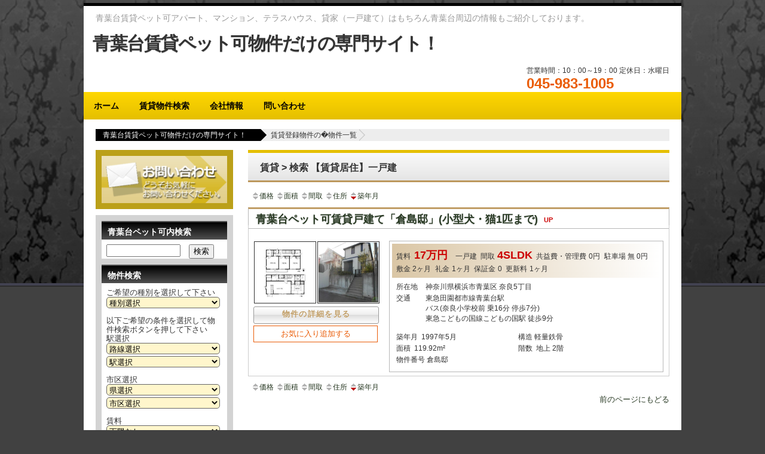

--- FILE ---
content_type: text/html; charset=UTF-8
request_url: https://www.prfoto.net/?bukken=jsearch&shub=2&shu%5B%5D=3103&ros=&eki=&ken=00&sik=&kalc=0&kahc=0&kalb=&kahb=&hof=&tik=0&mel=0&meh=0&rimawari=0&paged=&so=tac&ord=&s=
body_size: 12763
content:
<!DOCTYPE html>
<!--[if IE 6]>
<html id="ie6" lang="ja">
<![endif]-->
<!--[if IE 7]>
<html id="ie7" lang="ja">
<![endif]-->
<!--[if IE 8]>
<html id="ie8" lang="ja">
<![endif]-->
<!--[if !(IE 6) | !(IE 7) | !(IE 8)  ]><!-->
<html lang="ja">
<!--<![endif]-->
<head>
<meta charset="UTF-8" />
<meta name="viewport" content="width=device-width,maximum-scale=1">
<meta name="format-detection" content="telephone=no">

<title>賃貸登録物件の� 物件一覧 ｜【青葉台賃貸ペット可物件だけの専門サイト！】賃貸物件情報の検索</title>
<link rel="profile" href="http://gmpg.org/xfn/11">
<link rel="stylesheet" type="text/css" media="all" href="https://www.prfoto.net/wp-content/themes/gs-gold/style.css">

<link rel="pingback" href="https://www.prfoto.net/xmlrpc.php">
	<link href="https://www.prfoto.net/wp-content/themes/gs-gold/slick/slick.css" rel="stylesheet">
<!--[if lt IE 9]>
<script src="https://www.prfoto.net/wp-content/themes/gs-gold/js/html5.js" type="text/javascript"></script>
<![endif]-->

<meta name="keywords" content="賃貸登録物件,�,物件一覧,検索,賃貸,青葉台賃貸ペット可物件だけの専門サイト！">
<meta name="description" content="賃貸登録物件の�、物件一覧【青葉台賃貸ペット可物件だけの専門サイト！】 豊富な賃貸登録物件の�から、間取りや価格で絞り込み、簡単に比較・資料請求ができます！賃貸登録物件で�の賃貸をお考えなら、物件情報が満載の不動産・住宅情報サイト【青葉台賃貸ペット可物件だけの専門サイト！】"><link href="https://www.prfoto.net/wp-content/themes/gs-gold/style-smp.css" media="screen and (max-width: 658px)" rel="stylesheet">
<link href="https://www.prfoto.net/wp-content/themes/gs-gold/style-tab.css" media="screen and (min-width: 659px) and (max-width: 1024px)" rel="stylesheet">
<link href="https://www.prfoto.net/wp-content/themes/gs-gold/style-pc.css" media="screen and (min-width: 1025px)" rel="stylesheet">

<meta name='robots' content='noindex, follow, max-image-preview:large' />
<link rel="alternate" type="application/rss+xml" title="青葉台賃貸ペット可物件だけの専門サイト！ &raquo; フィード" href="https://www.prfoto.net/feed/" />
<link rel="alternate" type="application/rss+xml" title="青葉台賃貸ペット可物件だけの専門サイト！ &raquo; コメントフィード" href="https://www.prfoto.net/comments/feed/" />
		<!-- This site uses the Google Analytics by MonsterInsights plugin v9.11.1 - Using Analytics tracking - https://www.monsterinsights.com/ -->
		<!-- Note: MonsterInsights is not currently configured on this site. The site owner needs to authenticate with Google Analytics in the MonsterInsights settings panel. -->
					<!-- No tracking code set -->
				<!-- / Google Analytics by MonsterInsights -->
		<style id='wp-img-auto-sizes-contain-inline-css' type='text/css'>
img:is([sizes=auto i],[sizes^="auto," i]){contain-intrinsic-size:3000px 1500px}
/*# sourceURL=wp-img-auto-sizes-contain-inline-css */
</style>
<style id='wp-emoji-styles-inline-css' type='text/css'>

	img.wp-smiley, img.emoji {
		display: inline !important;
		border: none !important;
		box-shadow: none !important;
		height: 1em !important;
		width: 1em !important;
		margin: 0 0.07em !important;
		vertical-align: -0.1em !important;
		background: none !important;
		padding: 0 !important;
	}
/*# sourceURL=wp-emoji-styles-inline-css */
</style>
<style id='wp-block-library-inline-css' type='text/css'>
:root{--wp-block-synced-color:#7a00df;--wp-block-synced-color--rgb:122,0,223;--wp-bound-block-color:var(--wp-block-synced-color);--wp-editor-canvas-background:#ddd;--wp-admin-theme-color:#007cba;--wp-admin-theme-color--rgb:0,124,186;--wp-admin-theme-color-darker-10:#006ba1;--wp-admin-theme-color-darker-10--rgb:0,107,160.5;--wp-admin-theme-color-darker-20:#005a87;--wp-admin-theme-color-darker-20--rgb:0,90,135;--wp-admin-border-width-focus:2px}@media (min-resolution:192dpi){:root{--wp-admin-border-width-focus:1.5px}}.wp-element-button{cursor:pointer}:root .has-very-light-gray-background-color{background-color:#eee}:root .has-very-dark-gray-background-color{background-color:#313131}:root .has-very-light-gray-color{color:#eee}:root .has-very-dark-gray-color{color:#313131}:root .has-vivid-green-cyan-to-vivid-cyan-blue-gradient-background{background:linear-gradient(135deg,#00d084,#0693e3)}:root .has-purple-crush-gradient-background{background:linear-gradient(135deg,#34e2e4,#4721fb 50%,#ab1dfe)}:root .has-hazy-dawn-gradient-background{background:linear-gradient(135deg,#faaca8,#dad0ec)}:root .has-subdued-olive-gradient-background{background:linear-gradient(135deg,#fafae1,#67a671)}:root .has-atomic-cream-gradient-background{background:linear-gradient(135deg,#fdd79a,#004a59)}:root .has-nightshade-gradient-background{background:linear-gradient(135deg,#330968,#31cdcf)}:root .has-midnight-gradient-background{background:linear-gradient(135deg,#020381,#2874fc)}:root{--wp--preset--font-size--normal:16px;--wp--preset--font-size--huge:42px}.has-regular-font-size{font-size:1em}.has-larger-font-size{font-size:2.625em}.has-normal-font-size{font-size:var(--wp--preset--font-size--normal)}.has-huge-font-size{font-size:var(--wp--preset--font-size--huge)}.has-text-align-center{text-align:center}.has-text-align-left{text-align:left}.has-text-align-right{text-align:right}.has-fit-text{white-space:nowrap!important}#end-resizable-editor-section{display:none}.aligncenter{clear:both}.items-justified-left{justify-content:flex-start}.items-justified-center{justify-content:center}.items-justified-right{justify-content:flex-end}.items-justified-space-between{justify-content:space-between}.screen-reader-text{border:0;clip-path:inset(50%);height:1px;margin:-1px;overflow:hidden;padding:0;position:absolute;width:1px;word-wrap:normal!important}.screen-reader-text:focus{background-color:#ddd;clip-path:none;color:#444;display:block;font-size:1em;height:auto;left:5px;line-height:normal;padding:15px 23px 14px;text-decoration:none;top:5px;width:auto;z-index:100000}html :where(.has-border-color){border-style:solid}html :where([style*=border-top-color]){border-top-style:solid}html :where([style*=border-right-color]){border-right-style:solid}html :where([style*=border-bottom-color]){border-bottom-style:solid}html :where([style*=border-left-color]){border-left-style:solid}html :where([style*=border-width]){border-style:solid}html :where([style*=border-top-width]){border-top-style:solid}html :where([style*=border-right-width]){border-right-style:solid}html :where([style*=border-bottom-width]){border-bottom-style:solid}html :where([style*=border-left-width]){border-left-style:solid}html :where(img[class*=wp-image-]){height:auto;max-width:100%}:where(figure){margin:0 0 1em}html :where(.is-position-sticky){--wp-admin--admin-bar--position-offset:var(--wp-admin--admin-bar--height,0px)}@media screen and (max-width:600px){html :where(.is-position-sticky){--wp-admin--admin-bar--position-offset:0px}}

/*# sourceURL=wp-block-library-inline-css */
</style><style id='global-styles-inline-css' type='text/css'>
:root{--wp--preset--aspect-ratio--square: 1;--wp--preset--aspect-ratio--4-3: 4/3;--wp--preset--aspect-ratio--3-4: 3/4;--wp--preset--aspect-ratio--3-2: 3/2;--wp--preset--aspect-ratio--2-3: 2/3;--wp--preset--aspect-ratio--16-9: 16/9;--wp--preset--aspect-ratio--9-16: 9/16;--wp--preset--color--black: #000000;--wp--preset--color--cyan-bluish-gray: #abb8c3;--wp--preset--color--white: #ffffff;--wp--preset--color--pale-pink: #f78da7;--wp--preset--color--vivid-red: #cf2e2e;--wp--preset--color--luminous-vivid-orange: #ff6900;--wp--preset--color--luminous-vivid-amber: #fcb900;--wp--preset--color--light-green-cyan: #7bdcb5;--wp--preset--color--vivid-green-cyan: #00d084;--wp--preset--color--pale-cyan-blue: #8ed1fc;--wp--preset--color--vivid-cyan-blue: #0693e3;--wp--preset--color--vivid-purple: #9b51e0;--wp--preset--gradient--vivid-cyan-blue-to-vivid-purple: linear-gradient(135deg,rgb(6,147,227) 0%,rgb(155,81,224) 100%);--wp--preset--gradient--light-green-cyan-to-vivid-green-cyan: linear-gradient(135deg,rgb(122,220,180) 0%,rgb(0,208,130) 100%);--wp--preset--gradient--luminous-vivid-amber-to-luminous-vivid-orange: linear-gradient(135deg,rgb(252,185,0) 0%,rgb(255,105,0) 100%);--wp--preset--gradient--luminous-vivid-orange-to-vivid-red: linear-gradient(135deg,rgb(255,105,0) 0%,rgb(207,46,46) 100%);--wp--preset--gradient--very-light-gray-to-cyan-bluish-gray: linear-gradient(135deg,rgb(238,238,238) 0%,rgb(169,184,195) 100%);--wp--preset--gradient--cool-to-warm-spectrum: linear-gradient(135deg,rgb(74,234,220) 0%,rgb(151,120,209) 20%,rgb(207,42,186) 40%,rgb(238,44,130) 60%,rgb(251,105,98) 80%,rgb(254,248,76) 100%);--wp--preset--gradient--blush-light-purple: linear-gradient(135deg,rgb(255,206,236) 0%,rgb(152,150,240) 100%);--wp--preset--gradient--blush-bordeaux: linear-gradient(135deg,rgb(254,205,165) 0%,rgb(254,45,45) 50%,rgb(107,0,62) 100%);--wp--preset--gradient--luminous-dusk: linear-gradient(135deg,rgb(255,203,112) 0%,rgb(199,81,192) 50%,rgb(65,88,208) 100%);--wp--preset--gradient--pale-ocean: linear-gradient(135deg,rgb(255,245,203) 0%,rgb(182,227,212) 50%,rgb(51,167,181) 100%);--wp--preset--gradient--electric-grass: linear-gradient(135deg,rgb(202,248,128) 0%,rgb(113,206,126) 100%);--wp--preset--gradient--midnight: linear-gradient(135deg,rgb(2,3,129) 0%,rgb(40,116,252) 100%);--wp--preset--font-size--small: 13px;--wp--preset--font-size--medium: 20px;--wp--preset--font-size--large: 36px;--wp--preset--font-size--x-large: 42px;--wp--preset--spacing--20: 0.44rem;--wp--preset--spacing--30: 0.67rem;--wp--preset--spacing--40: 1rem;--wp--preset--spacing--50: 1.5rem;--wp--preset--spacing--60: 2.25rem;--wp--preset--spacing--70: 3.38rem;--wp--preset--spacing--80: 5.06rem;--wp--preset--shadow--natural: 6px 6px 9px rgba(0, 0, 0, 0.2);--wp--preset--shadow--deep: 12px 12px 50px rgba(0, 0, 0, 0.4);--wp--preset--shadow--sharp: 6px 6px 0px rgba(0, 0, 0, 0.2);--wp--preset--shadow--outlined: 6px 6px 0px -3px rgb(255, 255, 255), 6px 6px rgb(0, 0, 0);--wp--preset--shadow--crisp: 6px 6px 0px rgb(0, 0, 0);}:where(.is-layout-flex){gap: 0.5em;}:where(.is-layout-grid){gap: 0.5em;}body .is-layout-flex{display: flex;}.is-layout-flex{flex-wrap: wrap;align-items: center;}.is-layout-flex > :is(*, div){margin: 0;}body .is-layout-grid{display: grid;}.is-layout-grid > :is(*, div){margin: 0;}:where(.wp-block-columns.is-layout-flex){gap: 2em;}:where(.wp-block-columns.is-layout-grid){gap: 2em;}:where(.wp-block-post-template.is-layout-flex){gap: 1.25em;}:where(.wp-block-post-template.is-layout-grid){gap: 1.25em;}.has-black-color{color: var(--wp--preset--color--black) !important;}.has-cyan-bluish-gray-color{color: var(--wp--preset--color--cyan-bluish-gray) !important;}.has-white-color{color: var(--wp--preset--color--white) !important;}.has-pale-pink-color{color: var(--wp--preset--color--pale-pink) !important;}.has-vivid-red-color{color: var(--wp--preset--color--vivid-red) !important;}.has-luminous-vivid-orange-color{color: var(--wp--preset--color--luminous-vivid-orange) !important;}.has-luminous-vivid-amber-color{color: var(--wp--preset--color--luminous-vivid-amber) !important;}.has-light-green-cyan-color{color: var(--wp--preset--color--light-green-cyan) !important;}.has-vivid-green-cyan-color{color: var(--wp--preset--color--vivid-green-cyan) !important;}.has-pale-cyan-blue-color{color: var(--wp--preset--color--pale-cyan-blue) !important;}.has-vivid-cyan-blue-color{color: var(--wp--preset--color--vivid-cyan-blue) !important;}.has-vivid-purple-color{color: var(--wp--preset--color--vivid-purple) !important;}.has-black-background-color{background-color: var(--wp--preset--color--black) !important;}.has-cyan-bluish-gray-background-color{background-color: var(--wp--preset--color--cyan-bluish-gray) !important;}.has-white-background-color{background-color: var(--wp--preset--color--white) !important;}.has-pale-pink-background-color{background-color: var(--wp--preset--color--pale-pink) !important;}.has-vivid-red-background-color{background-color: var(--wp--preset--color--vivid-red) !important;}.has-luminous-vivid-orange-background-color{background-color: var(--wp--preset--color--luminous-vivid-orange) !important;}.has-luminous-vivid-amber-background-color{background-color: var(--wp--preset--color--luminous-vivid-amber) !important;}.has-light-green-cyan-background-color{background-color: var(--wp--preset--color--light-green-cyan) !important;}.has-vivid-green-cyan-background-color{background-color: var(--wp--preset--color--vivid-green-cyan) !important;}.has-pale-cyan-blue-background-color{background-color: var(--wp--preset--color--pale-cyan-blue) !important;}.has-vivid-cyan-blue-background-color{background-color: var(--wp--preset--color--vivid-cyan-blue) !important;}.has-vivid-purple-background-color{background-color: var(--wp--preset--color--vivid-purple) !important;}.has-black-border-color{border-color: var(--wp--preset--color--black) !important;}.has-cyan-bluish-gray-border-color{border-color: var(--wp--preset--color--cyan-bluish-gray) !important;}.has-white-border-color{border-color: var(--wp--preset--color--white) !important;}.has-pale-pink-border-color{border-color: var(--wp--preset--color--pale-pink) !important;}.has-vivid-red-border-color{border-color: var(--wp--preset--color--vivid-red) !important;}.has-luminous-vivid-orange-border-color{border-color: var(--wp--preset--color--luminous-vivid-orange) !important;}.has-luminous-vivid-amber-border-color{border-color: var(--wp--preset--color--luminous-vivid-amber) !important;}.has-light-green-cyan-border-color{border-color: var(--wp--preset--color--light-green-cyan) !important;}.has-vivid-green-cyan-border-color{border-color: var(--wp--preset--color--vivid-green-cyan) !important;}.has-pale-cyan-blue-border-color{border-color: var(--wp--preset--color--pale-cyan-blue) !important;}.has-vivid-cyan-blue-border-color{border-color: var(--wp--preset--color--vivid-cyan-blue) !important;}.has-vivid-purple-border-color{border-color: var(--wp--preset--color--vivid-purple) !important;}.has-vivid-cyan-blue-to-vivid-purple-gradient-background{background: var(--wp--preset--gradient--vivid-cyan-blue-to-vivid-purple) !important;}.has-light-green-cyan-to-vivid-green-cyan-gradient-background{background: var(--wp--preset--gradient--light-green-cyan-to-vivid-green-cyan) !important;}.has-luminous-vivid-amber-to-luminous-vivid-orange-gradient-background{background: var(--wp--preset--gradient--luminous-vivid-amber-to-luminous-vivid-orange) !important;}.has-luminous-vivid-orange-to-vivid-red-gradient-background{background: var(--wp--preset--gradient--luminous-vivid-orange-to-vivid-red) !important;}.has-very-light-gray-to-cyan-bluish-gray-gradient-background{background: var(--wp--preset--gradient--very-light-gray-to-cyan-bluish-gray) !important;}.has-cool-to-warm-spectrum-gradient-background{background: var(--wp--preset--gradient--cool-to-warm-spectrum) !important;}.has-blush-light-purple-gradient-background{background: var(--wp--preset--gradient--blush-light-purple) !important;}.has-blush-bordeaux-gradient-background{background: var(--wp--preset--gradient--blush-bordeaux) !important;}.has-luminous-dusk-gradient-background{background: var(--wp--preset--gradient--luminous-dusk) !important;}.has-pale-ocean-gradient-background{background: var(--wp--preset--gradient--pale-ocean) !important;}.has-electric-grass-gradient-background{background: var(--wp--preset--gradient--electric-grass) !important;}.has-midnight-gradient-background{background: var(--wp--preset--gradient--midnight) !important;}.has-small-font-size{font-size: var(--wp--preset--font-size--small) !important;}.has-medium-font-size{font-size: var(--wp--preset--font-size--medium) !important;}.has-large-font-size{font-size: var(--wp--preset--font-size--large) !important;}.has-x-large-font-size{font-size: var(--wp--preset--font-size--x-large) !important;}
/*# sourceURL=global-styles-inline-css */
</style>

<style id='classic-theme-styles-inline-css' type='text/css'>
/*! This file is auto-generated */
.wp-block-button__link{color:#fff;background-color:#32373c;border-radius:9999px;box-shadow:none;text-decoration:none;padding:calc(.667em + 2px) calc(1.333em + 2px);font-size:1.125em}.wp-block-file__button{background:#32373c;color:#fff;text-decoration:none}
/*# sourceURL=/wp-includes/css/classic-themes.min.css */
</style>
<link rel='stylesheet' id='wp-featherlight-css' href='https://www.prfoto.net/wp-content/plugins/wp-featherlight/css/wp-featherlight.min.css?ver=1.3.4' type='text/css' media='all' />
<script type="text/javascript" src="https://www.prfoto.net/wp-includes/js/jquery/jquery.min.js?ver=3.7.1" id="jquery-core-js"></script>
<script type="text/javascript" src="https://www.prfoto.net/wp-includes/js/jquery/jquery-migrate.min.js?ver=3.4.1" id="jquery-migrate-js"></script>
<link rel="https://api.w.org/" href="https://www.prfoto.net/wp-json/" /><meta name="generator" content="WordPress 6.9" />

<!-- Fudousan Plugin Ver.1.7.11 -->
<meta name="google-site-verification" content="2-Lxpfte8PMhPdPAAvg1SpUxefqNHs3y-BTXPW3z3Fg" />
	<link rel="stylesheet" type="text/css" media="all" href="https://www.prfoto.net/wp-content/themes/gs-gold/style-fudou.css" />
</head>

<body class="archive archive-fudo search search-no-results wp-theme-gs-gold gs-gold wp-featherlight-captions">

<div id="page" class="hfeed">
<a id="pTop"></a>
	<header id="branding" role="banner">
		<hgroup>
			<div id="logo-block">
				<strong id="site-description">青葉台賃貸ペット可アパート、マンション、テラスハウス、貸家（一戸建て）はもちろん青葉台周辺の情報もご紹介しております。</strong>
				<h1 id="site-title"><span><a href="https://www.prfoto.net/" title="青葉台賃貸ペット可物件だけの専門サイト！" rel="home">青葉台賃貸ペット可物件だけの専門サイト！</a></span></h1>
			<!--/#logo-block--></div>
		<div id="headRight">
			<div id="snshead">
							</div>
			<div>
				<p>営業時間：10：00～19：00				定休日：水曜日</p>
				<strong class="freeD">
				045-983-1005</strong>
			</div>
		</div>

		
		</hgroup>
		<nav id="access" role="navigation">
		<h3 class="assistive-text">Main menu</h3>
				<div class="menu-sheep-blue-container"><ul id="menu-sheep-blue" class="menu"><li id="menu-item-825" class="menu-item menu-item-type-custom menu-item-object-custom menu-item-825"><a href="/">ホーム</a></li>
<li id="menu-item-988" class="menu-item menu-item-type-post_type menu-item-object-page menu-item-988"><a href="https://www.prfoto.net/%e8%b3%83%e8%b2%b8%e7%89%a9%e4%bb%b6%e6%a4%9c%e7%b4%a2/">賃貸物件検索</a></li>
<li id="menu-item-990" class="menu-item menu-item-type-post_type menu-item-object-page menu-item-990"><a href="https://www.prfoto.net/%e4%bc%9a%e7%a4%be%e6%a1%88%e5%86%85/">会社情報</a></li>
<li id="menu-item-1452" class="menu-item menu-item-type-post_type menu-item-object-page menu-item-1452"><a href="https://www.prfoto.net/%e3%83%9a%e3%83%83%e3%83%88%e5%8f%af%e5%b8%8c%e6%9c%9b%e7%9b%b8%e8%ab%87%e5%95%8f%e3%81%84%e5%90%88%e3%82%8f%e3%81%9b/">問い合わせ</a></li>
</ul></div>		</nav><!-- #access -->
	</header><!-- #branding -->

	<div id="main">



<!--(20140303)パンくず編集（位置）-->
	<nav class="breadcrumbs clearfix">
		<div>
					<a title="Go to 青葉台賃貸ペット可物件だけの専門サイト！." href="https://www.prfoto.net" class="home first">青葉台賃貸ペット可物件だけの専門サイト！</a>
			<a href="https://www.prfoto.net/?bukken=jsearch&shub=2&shu%5B%5D=3103&ros=&eki=&ken=00&sik=&kalc=0&kahc=0&kalb=&kahb=&hof=&tik=0&mel=0&meh=0&rimawari=0&paged=&so=tac&ord=&s=">賃貸登録物件の�物件一覧</a>		</div>
	<!--/.breadcrumbs--></nav>
	
	<!-- クッキーを保存するパス取得　-->
	<div id="cookie_path" style="visibility:hidden"></div>		<div id="container" class="site-content archive_fudo">
			<div id="content" role="main">

			
							<h1 class="page-title"><a href="https://www.prfoto.net/?bukken=jsearch&amp;shub=2&amp;shu[]=3103&amp;ros=&amp;eki=&amp;ken=00&amp;sik=&amp;kalc=0&amp;kahc=0&amp;kalb=&amp;kahb=&amp;hof=&amp;tik=0&amp;mel=0&amp;meh=0&amp;rimawari=0">賃貸 &gt; 検索  【賃貸居住】一戸建  </a></h1>
			

			<div id="nav-above1" class="navigation"><div class="nav-previous"><a href="https://www.prfoto.net/?bukken=jsearch&amp;shub=2&amp;shu[]=3103&amp;ros=&amp;eki=&amp;ken=00&amp;sik=&amp;kalc=0&amp;kahc=0&amp;kalb=&amp;kahb=&amp;hof=&amp;tik=0&amp;mel=0&amp;meh=0&amp;rimawari=0&amp;paged=&amp;so=kak&amp;ord=d&amp;s="><img src="https://www.prfoto.net/wp-content/plugins/fudou/img/sortbtms_.png" border="0" align="absmiddle">価格</a> <a href="https://www.prfoto.net/?bukken=jsearch&amp;shub=2&amp;shu[]=3103&amp;ros=&amp;eki=&amp;ken=00&amp;sik=&amp;kalc=0&amp;kahc=0&amp;kalb=&amp;kahb=&amp;hof=&amp;tik=0&amp;mel=0&amp;meh=0&amp;rimawari=0&amp;paged=&amp;so=tam&amp;ord=d&amp;s="><img src="https://www.prfoto.net/wp-content/plugins/fudou/img/sortbtms_.png" border="0" align="absmiddle">面積</a> <a href="https://www.prfoto.net/?bukken=jsearch&amp;shub=2&amp;shu[]=3103&amp;ros=&amp;eki=&amp;ken=00&amp;sik=&amp;kalc=0&amp;kahc=0&amp;kalb=&amp;kahb=&amp;hof=&amp;tik=0&amp;mel=0&amp;meh=0&amp;rimawari=0&amp;paged=&amp;so=mad&amp;ord=d&amp;s="><img src="https://www.prfoto.net/wp-content/plugins/fudou/img/sortbtms_.png" border="0" align="absmiddle">間取</a> <a href="https://www.prfoto.net/?bukken=jsearch&amp;shub=2&amp;shu[]=3103&amp;ros=&amp;eki=&amp;ken=00&amp;sik=&amp;kalc=0&amp;kahc=0&amp;kalb=&amp;kahb=&amp;hof=&amp;tik=0&amp;mel=0&amp;meh=0&amp;rimawari=0&amp;paged=&amp;so=sho&amp;ord=d&amp;s="><img src="https://www.prfoto.net/wp-content/plugins/fudou/img/sortbtms_.png" border="0" align="absmiddle">住所</a> <b><a href="https://www.prfoto.net/?bukken=jsearch&amp;shub=2&amp;shu[]=3103&amp;ros=&amp;eki=&amp;ken=00&amp;sik=&amp;kalc=0&amp;kahc=0&amp;kalb=&amp;kahb=&amp;hof=&amp;tik=0&amp;mel=0&amp;meh=0&amp;rimawari=0&amp;paged=&amp;so=tac&amp;ord=d&amp;s="><img src="https://www.prfoto.net/wp-content/plugins/fudou/img/sortbtms_desc.png" border="0" align="absmiddle">築年月</a></b></div><div class="nav-next"></div></div><!-- #nav-above -->			<div id="list_simplepage">
			

<div class="list_simple_boxtitle">
	<h2 class="entry-title">

	
			<a href="https://www.prfoto.net/fudo/%e9%9d%92%e8%91%89%e5%8f%b0%e3%83%9a%e3%83%83%e3%83%88%e5%8f%af%e8%b3%83%e8%b2%b8%e6%88%b8%e5%bb%ba%e3%81%a6%e3%80%8c%e5%80%89%e5%b3%b6%e9%82%b8%e3%80%8db%e6%a3%9f%e5%b0%8f%e5%9e%8b%e7%8a%ac-2/?shub=2&amp;shu[]=3103&amp;ros=&amp;eki=&amp;ken=00&amp;sik=&amp;kalc=0&amp;kahc=0&amp;kalb=&amp;kahb=&amp;hof=&amp;tik=0&amp;mel=0&amp;meh=0&amp;rimawari=0" title="青葉台ペット可賃貸戸建て「倉島邸」(小型犬・猫1匹まで)" rel="bookmark">青葉台ペット可賃貸戸建て「倉島邸」(小型犬・猫1匹まで)<div class="new_mark">up</div></a>
		</h2>
</div>


<div class="list_simple_box">
	<div class="entry-excerpt">
		</div>

	<!-- 左ブロック --> 
	<div class="list_picsam">

		<!-- 価格 -->
		<div class="dpoint1">
			17万円		</div>
		<div class="dpoint2">
		4SLDK&nbsp;119.92m&sup2; 		</div>


		<!-- 画像 -->
		<div class="list_picsam_img">
		<a href="https://www.prfoto.net/wp-content/uploads/4a8a1cf320a8430a228590970e8b15d4.jpg" rel="lightbox[41567] lytebox[41567]" title=""><img class="box2image" src="https://www.prfoto.net/wp-content/uploads/4a8a1cf320a8430a228590970e8b15d4.jpg" alt="" title="" /></a><a href="https://www.prfoto.net/wp-content/uploads/8a70fe9dc09c6d76e46b8856002b0d77.jpg" rel="lightbox[41567] lytebox[41567]" title=""><img class="box2image" src="https://www.prfoto.net/wp-content/uploads/8a70fe9dc09c6d76e46b8856002b0d77.jpg" alt="" title="" /></a>		</div> <!-- #list_picsam_img -->

		<!-- 詳細リンクボタン -->
		<a href="https://www.prfoto.net/fudo/%e9%9d%92%e8%91%89%e5%8f%b0%e3%83%9a%e3%83%83%e3%83%88%e5%8f%af%e8%b3%83%e8%b2%b8%e6%88%b8%e5%bb%ba%e3%81%a6%e3%80%8c%e5%80%89%e5%b3%b6%e9%82%b8%e3%80%8db%e6%a3%9f%e5%b0%8f%e5%9e%8b%e7%8a%ac-2/?shub=2&amp;shu[]=3103&amp;ros=&amp;eki=&amp;ken=00&amp;sik=&amp;kalc=0&amp;kahc=0&amp;kalb=&amp;kahb=&amp;hof=&amp;tik=0&amp;mel=0&amp;meh=0&amp;rimawari=0" title="青葉台ペット可賃貸戸建て「倉島邸」(小型犬・猫1匹まで)" rel="bookmark"><div class="list_details_button">物件の詳細を見る</div></a>
		<!-- お気に入り追加ボタン -->
		<a href="https://www.prfoto.net/お気に入り一覧" class="favorite_button" id="cookieMetaId_41567">お気に入り追加する</a>
		
	</div>

	<!-- 右ブロック -->   
	<div class="list_detail">
		<dl class="list_price rent">
			<table width="100%">
				<tr>
					<td>
						<dt>賃料</dt>
						<dd><div class="dpoint3">
							17万円						</div></dd>

						<dd>一戸建</dd>
																	<dt>間取</dt><dd><div class="dpoint3">4SLDK</div></dd>
							
						
								
																<dt>共益費・管理費</dt><dd>0円</dd>
								
								
								<!-- 駐車場 -->
								<dt>駐車場</dt><dd>無 0円</dd>											</td>
				</tr>


				
								<tr>
					<td>
												<dt>敷金</dt><dd>2ヶ月</dd>
						
												<dt>礼金</dt><dd>1ヶ月</dd>
						
												<dt>保証金</dt><dd>0</dd>
						
						
						 

												<dt>更新料</dt><dd>1ヶ月</dd>
											</td>
				</tr>
											</table>
		</dl>


		<dl class="list_address">
			<table width="100%">
										<tr>
							<td><dt>所在地</dt></td>
							<td width="90%"><dd>神奈川県横浜市青葉区							奈良5丁目</dd></td>
						</tr>
				
										<tr>
							<td><dt>交通</dt></td>
							<td width="90%"><dd>東急田園都市線青葉台駅<br /> バス(奈良小学校前 乗16分 停歩7分)							<br />東急こどもの国線こどもの国駅 徒歩9分							</dd></td>
						</tr>
							</table>
		</dl>


		<dl class="list_price_others">

			<table>

															<tr>
							<td>
								<dt>築年月</dt>
								<dd>1997年5月</dd>
							</td>
							<td colspan="2">
								<dt>構造</dt><dd>軽量鉄骨</dd>
								<dd></dd>
							</td>
						</tr>
									

								<tr>
					<td><dt>面積</dt>
													<dd>
								119.92m&sup2; 															</dd>
											</td>

										<td colspan="2"><dt>階数</dt>
											<dd>
							地上 2階 													</dd>
										</td>
									</tr>
				
				<tr>
										<td colspan="2" width="50%">
								<dt>物件番号</dt><dd>倉島邸</dd>
					</td>
					
																
				</tr>
			</table>

			<!-- 更新日
			<div align="right">2026-01-12 UpDate</div>
			-->

			
					</dl>
	</div>

</div><!-- end list_simple_box -->



			</div><!-- list_simplepage -->

			<div id="nav-above1" class="navigation"><div class="nav-previous"><a href="https://www.prfoto.net/?bukken=jsearch&amp;shub=2&amp;shu[]=3103&amp;ros=&amp;eki=&amp;ken=00&amp;sik=&amp;kalc=0&amp;kahc=0&amp;kalb=&amp;kahb=&amp;hof=&amp;tik=0&amp;mel=0&amp;meh=0&amp;rimawari=0&amp;paged=&amp;so=kak&amp;ord=d&amp;s="><img src="https://www.prfoto.net/wp-content/plugins/fudou/img/sortbtms_.png" border="0" align="absmiddle">価格</a> <a href="https://www.prfoto.net/?bukken=jsearch&amp;shub=2&amp;shu[]=3103&amp;ros=&amp;eki=&amp;ken=00&amp;sik=&amp;kalc=0&amp;kahc=0&amp;kalb=&amp;kahb=&amp;hof=&amp;tik=0&amp;mel=0&amp;meh=0&amp;rimawari=0&amp;paged=&amp;so=tam&amp;ord=d&amp;s="><img src="https://www.prfoto.net/wp-content/plugins/fudou/img/sortbtms_.png" border="0" align="absmiddle">面積</a> <a href="https://www.prfoto.net/?bukken=jsearch&amp;shub=2&amp;shu[]=3103&amp;ros=&amp;eki=&amp;ken=00&amp;sik=&amp;kalc=0&amp;kahc=0&amp;kalb=&amp;kahb=&amp;hof=&amp;tik=0&amp;mel=0&amp;meh=0&amp;rimawari=0&amp;paged=&amp;so=mad&amp;ord=d&amp;s="><img src="https://www.prfoto.net/wp-content/plugins/fudou/img/sortbtms_.png" border="0" align="absmiddle">間取</a> <a href="https://www.prfoto.net/?bukken=jsearch&amp;shub=2&amp;shu[]=3103&amp;ros=&amp;eki=&amp;ken=00&amp;sik=&amp;kalc=0&amp;kahc=0&amp;kalb=&amp;kahb=&amp;hof=&amp;tik=0&amp;mel=0&amp;meh=0&amp;rimawari=0&amp;paged=&amp;so=sho&amp;ord=d&amp;s="><img src="https://www.prfoto.net/wp-content/plugins/fudou/img/sortbtms_.png" border="0" align="absmiddle">住所</a> <b><a href="https://www.prfoto.net/?bukken=jsearch&amp;shub=2&amp;shu[]=3103&amp;ros=&amp;eki=&amp;ken=00&amp;sik=&amp;kalc=0&amp;kahc=0&amp;kalb=&amp;kahb=&amp;hof=&amp;tik=0&amp;mel=0&amp;meh=0&amp;rimawari=0&amp;paged=&amp;so=tac&amp;ord=d&amp;s="><img src="https://www.prfoto.net/wp-content/plugins/fudou/img/sortbtms_desc.png" border="0" align="absmiddle">築年月</a></b></div><div class="nav-next"></div></div><!-- #nav-above -->
			
			<br /><p align="right" class="pageback"><a href="#" onClick="history.back(); return false;">前のページにもどる</a></p>

			</div><!-- #content -->
		</div><!-- #container -->


		<div id="secondary" class="widget-area" role="complementary">
				<aside id="inq-btn" class="widget">
					<a href="">
					<img src="https://www.prfoto.net/wp-content/themes/gs-gold/img/side-inq-btn.gif" alt="お問い合わせはこちらから">
					</a>
				</aside>
				<div class="inq-btn-after"></div>

			<aside id="search-4" class="widget widget_search"><h2 class="widgettitle">青葉台ペット可内検索</h2>
<form role="search" method="get" id="searchform" class="searchform" action="https://www.prfoto.net/">
				<div>
					<label class="screen-reader-text" for="s">検索:</label>
					<input type="text" value="" name="s" id="s" />
					<input type="submit" id="searchsubmit" value="検索" />
				</div>
			</form></aside>
<style type="text/css">	<!--	div.kakaku_b { display:none; }	div.kakaku_c { display:none; }	// -->	</style>
<aside id="fudo_b_k-3" class="widget widget_fudo_b_k"><h2 class="widgettitle">物件検索</h2>
<style type="text/css">	<!--	div.kakaku_b { display:none; }	div.kakaku_c { display:block; }	// -->	</style>
<script type="text/javascript">
var madori_ar = new Array("0");
var set_ar = new Array("0");
				addOnload_jyoken(function() { setTimeout(SShu2,500); });
				function addOnload_jyoken(func)
				{
					try 
					{
						window.addEventListener("load", func, false);
					} catch (e) 
					{   
						window.attachEvent("onload", func);   	// IE用
					}
				}
			</script>
<form method="get" id="searchitem" name="searchitem" action="https://www.prfoto.net/" ><input type="hidden" name="bukken" value="jsearch" >
<span class="jsearch_caution1">ご希望の種別を選択して下さい</span><br /><div id="shubetsu" class="shubetsu"><select name="shu" id="shu" onchange="SShu(this)"><option value="0">種別選択</option><option value="2">賃貸　全て</option><option value="3101">【賃貸居住】マンション</option><option value="3102">【賃貸居住】アパート</option><option value="3103">【賃貸居住】一戸建</option><option value="3104">【賃貸居住】テラスハウス</option></select></div><span class="jsearch_caution2">以下ご希望の条件を選択して物件検索ボタンを押して下さい</span><br /><div id="rimawari" class="rimawari"><span class="jsearch_rimawari">満室時表面利回り</span><br /><select name="rimawari" id="rimawari"><option value="0">指定なし</option><option value="5">5%以上</option><option value="6">6%以上</option><option value="7">7%以上</option><option value="8">8%以上</option><option value="9">9%以上</option><option value="10">10%以上</option><option value="11">11%以上</option><option value="12">12%以上</option><option value="13">13%以上</option><option value="14">14%以上</option><option value="15">15%以上</option><option value="16">16%以上</option><option value="17">17%以上</option><option value="18">18%以上</option><option value="19">19%以上</option><option value="20">20%以上</option></select><input type="hidden" id="shub" name="shub" value=""></div>			
			<script type="text/javascript">
				jQuery.noConflict();
				var j$ = jQuery;
				j$("aside #shu").change(function(){
					shub_set();
				});
				shub_set();
				function shub_set() {
					if (j$("#shu").prop("selectedIndex") >= '7') {
						j$("aside #rimawari").css("display", "block");
						j$("aside input[id=shub]").val("3");
					} else {
						j$("aside #rimawari").css("display", "none");
						j$("aside #rimawari").val(0);
						j$("aside input[id=shub]").val("");
					}
				}
			</script>
<div id="roseneki" class="roseneki"><span class="jsearch_roseneki">駅選択</span><br /><select name="ros" id="ros" onchange="SEki(this)"><option value="0">路線選択</option></select><br /><select name="eki" id="eki"><option value="0">駅選択</option></select></div><div id="chiiki" class="chiiki"><span class="jsearch_chiiki">市区選択</span><br /><select name="ken" id="ken" onchange="SSik(this)"><option value="0">県選択</option></select><br /><select name="sik" id="sik"><option value="0">市区選択</option></select></div><div id="kakaku_c" class="kakaku_c"><span class="jsearch_kakaku">賃料</span><br /><select name="kalc" id="kalc"><option value="0">下限なし</option><option value="3">3万円</option><option value="4">4万円</option><option value="5">5万円</option><option value="6">6万円</option><option value="7">7万円</option><option value="8">8万円</option><option value="9">9万円</option><option value="10">10万円</option><option value="11">11万円</option><option value="12">12万円</option><option value="13">13万円</option><option value="14">14万円</option><option value="15">15万円</option><option value="16">16万円</option><option value="17">17万円</option><option value="18">18万円</option><option value="19">19万円</option><option value="20">20万円</option><option value="30">30万円</option><option value="50">50万円</option><option value="100">100万円</option></select>～<select name="kahc" id="kahc"><option value="3">3万円</option><option value="4">4万円</option><option value="5">5万円</option><option value="6">6万円</option><option value="7">7万円</option><option value="8">8万円</option><option value="9">9万円</option><option value="10">10万円</option><option value="11">11万円</option><option value="12">12万円</option><option value="13">13万円</option><option value="14">14万円</option><option value="15">15万円</option><option value="16">16万円</option><option value="17">17万円</option><option value="18">18万円</option><option value="19">19万円</option><option value="20">20万円</option><option value="30">30万円</option><option value="50">50万円</option><option value="100">100万円</option><option value="0" selected="selected">上限なし</option></select></div><div id="kakaku_b" class="kakaku_b"><span class="jsearch_kakaku">価格</span><br /><select name="kalb" id="kalb"><option value="0">下限なし</option><option value="300">300万円</option><option value="400">400万円</option><option value="500">500万円</option><option value="600">600万円</option><option value="700">700万円</option><option value="800">800万円</option><option value="900">900万円</option><option value="1000">1000万円</option><option value="1100">1100万円</option><option value="1200">1200万円</option><option value="1300">1300万円</option><option value="1400">1400万円</option><option value="1500">1500万円</option><option value="1600">1600万円</option><option value="1700">1700万円</option><option value="1800">1800万円</option><option value="1900">1900万円</option><option value="2000">2000万円</option><option value="3000">3000万円</option><option value="5000">5000万円</option><option value="7000">7000万円</option><option value="10000">1億円</option></select>～<select name="kahb" id="kahb"><option value="300">300万円</option><option value="400">400万円</option><option value="500">500万円</option><option value="600">600万円</option><option value="700">700万円</option><option value="800">800万円</option><option value="900">900万円</option><option value="1000">1000万円</option><option value="1100">1100万円</option><option value="1200">1200万円</option><option value="1300">1300万円</option><option value="1400">1400万円</option><option value="1500">1500万円</option><option value="1600">1600万円</option><option value="1700">1700万円</option><option value="1800">1800万円</option><option value="1900">1900万円</option><option value="2000">2000万円</option><option value="3000">3000万円</option><option value="5000">5000万円</option><option value="7000">7000万円</option><option value="10000">1億円</option><option value="0" selected="selected">上限なし</option></select></div><div id="hofun" class="hofun"><span class="jsearch_hofun">駅歩分</span><br /><select name="hof" id="hof"><option value="0">指定なし</option><option value="1">1分以内</option><option value="3">3分以内</option><option value="5">5分以内</option><option value="10">10分以内</option><option value="15">15分以内</option></select></div><div id="madori_cb" class="madori_cb"></div><div id="chikunen" class="chikunen"><span class="jsearch_chikunen">築年数</span><br /><select name="tik" id="tik"><option value="0">指定なし</option><option value="1">1年以内</option><option value="3">3年以内</option><option value="5">5年以内</option><option value="10">10年以内</option><option value="15">15年以内</option><option value="20">20年以内</option></select></div><div id="memseki" class="memseki"><span class="jsearch_memseki">面積</span><br /><select name="mel" id="mel"><option value="0">下限なし</option><option value="10">10m&sup2;</option><option value="15">15m&sup2;</option><option value="20">20m&sup2;</option><option value="25">25m&sup2;</option><option value="30">30m&sup2;</option><option value="35">35m&sup2;</option><option value="40">40m&sup2;</option><option value="50">50m&sup2;</option><option value="60">60m&sup2;</option><option value="70">70m&sup2;</option><option value="80">80m&sup2;</option><option value="90">90m&sup2;</option><option value="100">100m&sup2;</option><option value="200">200m&sup2;</option><option value="300">300m&sup2;</option><option value="400">400m&sup2;</option><option value="500">500m&sup2;</option><option value="600">600m&sup2;</option><option value="700">700m&sup2;</option><option value="800">800m&sup2;</option><option value="900">900m&sup2;</option><option value="1000">1000m&sup2;</option></select>～<select name="meh" id="meh"><option value="10">10m&sup2;</option><option value="15">15m&sup2;</option><option value="20">20m&sup2;</option><option value="25">25m&sup2;</option><option value="30">30m&sup2;</option><option value="35">35m&sup2;</option><option value="40">40m&sup2;</option><option value="50">50m&sup2;</option><option value="60">60m&sup2;</option><option value="70">70m&sup2;</option><option value="80">80m&sup2;</option><option value="90">90m&sup2;</option><option value="100">100m&sup2;</option><option value="200">200m&sup2;</option><option value="300">300m&sup2;</option><option value="400">400m&sup2;</option><option value="500">500m&sup2;</option><option value="600">600m&sup2;</option><option value="700">700m&sup2;</option><option value="800">800m&sup2;</option><option value="900">900m&sup2;</option><option value="1000">1000m&sup2;</option><option value="0" selected="selected">上限なし</option></select></div><div id="setsubi_cb" class="setsubi_cb"></div><input type="submit" id="btn" value="物件検索" /></form></aside><script type="text/javascript">var getsite="https://www.prfoto.net/wp-content/plugins/fudou/json/";var r_view="0";var c_view="0";</script><script type="text/javascript" src="https://www.prfoto.net/wp-content/plugins/fudou/js/util.js"></script><script type="text/javascript" src="https://www.prfoto.net/wp-content/plugins/fudou/js/jsearch.js"></script><aside id="tag_cloud-3" class="widget widget_tag_cloud"><h2 class="widgettitle">物件投稿タグ</h2>
<div class="tagcloud"><a href="https://www.prfoto.net/bukken_tag/3%ef%bd%8c%ef%bd%84%ef%bd%8b/" class="tag-cloud-link tag-link-76 tag-link-position-1" style="font-size: 8pt;" aria-label="3ＬＤＫ (1個の項目)">3ＬＤＫ</a>
<a href="https://www.prfoto.net/bukken_tag/%e3%82%bd%e3%83%bc%e3%83%a9%e3%83%a0%e3%81%99%e3%81%bf%e3%82%88%e3%81%97%e5%8f%b0/" class="tag-cloud-link tag-link-75 tag-link-position-2" style="font-size: 8pt;" aria-label="ソーラムすみよし台 (1個の項目)">ソーラムすみよし台</a>
<a href="https://www.prfoto.net/bukken_tag/%e3%82%bd%e3%83%bc%e3%83%a9%e3%83%a0%e3%81%99%e3%81%bf%e3%82%88%e3%81%97%e5%8f%b0%ef%bc%92/" class="tag-cloud-link tag-link-322 tag-link-position-3" style="font-size: 8pt;" aria-label="ソーラムすみよし台２ (1個の項目)">ソーラムすみよし台２</a>
<a href="https://www.prfoto.net/bukken_tag/%e3%83%8d%e3%83%83%e3%83%88%e5%8f%af/" class="tag-cloud-link tag-link-161 tag-link-position-4" style="font-size: 8pt;" aria-label="ネット可 (1個の項目)">ネット可</a>
<a href="https://www.prfoto.net/bukken_tag/%e3%83%9a%e3%83%83%e3%83%88%e5%8f%af/" class="tag-cloud-link tag-link-43 tag-link-position-5" style="font-size: 8pt;" aria-label="ペット可 (1個の項目)">ペット可</a>
<a href="https://www.prfoto.net/bukken_tag/%e3%83%9a%e3%83%83%e3%83%88%e5%8f%af%e3%83%86%e3%83%a9%e3%82%b9%e3%83%8f%e3%82%a6%e3%82%b9/" class="tag-cloud-link tag-link-80 tag-link-position-6" style="font-size: 8pt;" aria-label="ペット可テラスハウス (1個の項目)">ペット可テラスハウス</a>
<a href="https://www.prfoto.net/bukken_tag/%e4%ba%8c%e4%ba%ba%e5%85%a5%e5%b1%85/" class="tag-cloud-link tag-link-162 tag-link-position-7" style="font-size: 8pt;" aria-label="二人入居 (1個の項目)">二人入居</a>
<a href="https://www.prfoto.net/bukken_tag/%e5%a4%a7%e5%9e%8b%e7%8a%ac%e9%a3%bc%e8%82%b2%e5%8f%af/" class="tag-cloud-link tag-link-132 tag-link-position-8" style="font-size: 8pt;" aria-label="大型犬飼育可 (1個の項目)">大型犬飼育可</a>
<a href="https://www.prfoto.net/bukken_tag/%e5%b0%8f%e5%9e%8b%e7%8a%ac%e9%a3%bc%e8%82%b2%e5%8f%af/" class="tag-cloud-link tag-link-89 tag-link-position-9" style="font-size: 8pt;" aria-label="小型犬飼育可 (1個の項目)">小型犬飼育可</a>
<a href="https://www.prfoto.net/bukken_tag/%e7%8c%ab%e9%a3%bc%e8%82%b2%e5%8f%af/" class="tag-cloud-link tag-link-88 tag-link-position-10" style="font-size: 22pt;" aria-label="猫飼育可 (2個の項目)">猫飼育可</a>
<a href="https://www.prfoto.net/bukken_tag/%e7%ac%ac%e4%b8%80%e3%81%bf%e3%81%9f%e3%81%91%e5%8f%b0%e3%83%8f%e3%82%a4%e3%83%84/" class="tag-cloud-link tag-link-56 tag-link-position-11" style="font-size: 8pt;" aria-label="第一みたけ台ハイツ (1個の項目)">第一みたけ台ハイツ</a>
<a href="https://www.prfoto.net/bukken_tag/%e7%af%89%e6%b5%85/" class="tag-cloud-link tag-link-62 tag-link-position-12" style="font-size: 8pt;" aria-label="築浅 (1個の項目)">築浅</a>
<a href="https://www.prfoto.net/bukken_tag/%e9%9d%92%e8%91%89%e5%8f%b0%e3%83%9a%e3%83%83%e3%83%88%e5%8f%af/" class="tag-cloud-link tag-link-66 tag-link-position-13" style="font-size: 22pt;" aria-label="青葉台ペット可 (2個の項目)">青葉台ペット可</a>
<a href="https://www.prfoto.net/bukken_tag/%e9%9d%92%e8%91%89%e5%8f%b0%e3%83%9a%e3%83%83%e3%83%88%e5%8f%af%e3%83%9e%e3%83%b3%e3%82%b7%e3%83%a7%e3%83%b3/" class="tag-cloud-link tag-link-138 tag-link-position-14" style="font-size: 8pt;" aria-label="青葉台ペット可マンション (1個の項目)">青葉台ペット可マンション</a></div>
</aside>		</div><!-- #secondary .widget-area -->

				
	</div><!-- #main -->
	
</div><!-- #page -->
	
	<footer id="colophon" role="contentinfo">
			
	<div id="pTop-block">
		<p class="pTop"><a href="#pTop">PAGE TOP</a></p>
	</div>
	<div id="footer-body">
		<section class="inner-body">
		<nav class="footer-nav-block">
			<div class="menu-sheep-blue-container"><ul id="menu-sheep-blue-1" class="menu"><li class="menu-item menu-item-type-custom menu-item-object-custom menu-item-825"><a href="/">ホーム</a></li>
<li class="menu-item menu-item-type-post_type menu-item-object-page menu-item-988"><a href="https://www.prfoto.net/%e8%b3%83%e8%b2%b8%e7%89%a9%e4%bb%b6%e6%a4%9c%e7%b4%a2/">賃貸物件検索</a></li>
<li class="menu-item menu-item-type-post_type menu-item-object-page menu-item-990"><a href="https://www.prfoto.net/%e4%bc%9a%e7%a4%be%e6%a1%88%e5%86%85/">会社情報</a></li>
<li class="menu-item menu-item-type-post_type menu-item-object-page menu-item-1452"><a href="https://www.prfoto.net/%e3%83%9a%e3%83%83%e3%83%88%e5%8f%af%e5%b8%8c%e6%9c%9b%e7%9b%b8%e8%ab%87%e5%95%8f%e3%81%84%e5%90%88%e3%82%8f%e3%81%9b/">問い合わせ</a></li>
</ul></div>		<!--/.footer-nav-block--></nav>
		<div class="contentinfo-blocks">
		<p>	有限会社太平プラン<br/>
			横浜市青葉区田奈町77-65 １F<br/>
			TEL 045-983-1005			FAX 045-983-1006<br/></p>
		<p class="site-title"><strong>
			青葉台賃貸ペット可アパート、マンション、テラスハウス、貸家（一戸建て）はもちろん青葉台周辺の情報もご紹介しております。			</strong>
		</p>
		<p>	神奈川県知事免許（5）23832		</p>
		</div>
		</section>
	</div>
	<div id="footer-bottom-block">
		<div id="site-generator"></div>
			<p>	Copyright &copy;青葉台ペット可太平プランAll rights reserved.		</p>
	</div>
	
	</footer><!-- #colophon -->

<script type="speculationrules">
{"prefetch":[{"source":"document","where":{"and":[{"href_matches":"/*"},{"not":{"href_matches":["/wp-*.php","/wp-admin/*","/wp-content/uploads/*","/wp-content/*","/wp-content/plugins/*","/wp-content/themes/gs-gold/*","/*\\?(.+)"]}},{"not":{"selector_matches":"a[rel~=\"nofollow\"]"}},{"not":{"selector_matches":".no-prefetch, .no-prefetch a"}}]},"eagerness":"conservative"}]}
</script>
<div id="nendebcopy">Fudousan Plugin Ver.1.7.11</div>
<script type="text/javascript">
	window._pt_sp_2 = [];
	_pt_sp_2.push('setAccount,29e65265');
	var _protocol = (("https:" == document.location.protocol) ? " https://" : " http://");
	(function() {
		var atag = document.createElement('script'); atag.type = 'text/javascript'; atag.async = true;
		atag.src = _protocol + 'js.ptengine.jp/pta.js';
		var stag = document.createElement('script'); stag.type = 'text/javascript'; stag.async = true;
		stag.src = _protocol + 'js.ptengine.jp/pts.js';
		var s = document.getElementsByTagName('script')[0]; 
		s.parentNode.insertBefore(atag, s);s.parentNode.insertBefore(stag, s);
	})();
</script>

<!-- Fudousan Plugin Ver.1.7.11 -->
<!-- unpc Ver.1.0.1 --><script type="text/javascript" src="https://www.prfoto.net/wp-content/plugins/fudou/js/jquery.matchHeight-min.js?ver=6.9" id="jquery-matchHeight-js"></script>
<script type="text/javascript" src="https://www.prfoto.net/wp-content/plugins/fudou/js/jquery.flatheights.min.js?ver=6.9" id="jquery-flatheights-js"></script>
<script type="text/javascript" src="https://www.prfoto.net/wp-content/plugins/fudou/js/util.min.js?ver=6.9" id="util-js"></script>
<script type="text/javascript" src="https://www.prfoto.net/wp-content/plugins/wp-featherlight/js/wpFeatherlight.pkgd.min.js?ver=1.3.4" id="wp-featherlight-js"></script>
<script id="wp-emoji-settings" type="application/json">
{"baseUrl":"https://s.w.org/images/core/emoji/17.0.2/72x72/","ext":".png","svgUrl":"https://s.w.org/images/core/emoji/17.0.2/svg/","svgExt":".svg","source":{"concatemoji":"https://www.prfoto.net/wp-includes/js/wp-emoji-release.min.js?ver=6.9"}}
</script>
<script type="module">
/* <![CDATA[ */
/*! This file is auto-generated */
const a=JSON.parse(document.getElementById("wp-emoji-settings").textContent),o=(window._wpemojiSettings=a,"wpEmojiSettingsSupports"),s=["flag","emoji"];function i(e){try{var t={supportTests:e,timestamp:(new Date).valueOf()};sessionStorage.setItem(o,JSON.stringify(t))}catch(e){}}function c(e,t,n){e.clearRect(0,0,e.canvas.width,e.canvas.height),e.fillText(t,0,0);t=new Uint32Array(e.getImageData(0,0,e.canvas.width,e.canvas.height).data);e.clearRect(0,0,e.canvas.width,e.canvas.height),e.fillText(n,0,0);const a=new Uint32Array(e.getImageData(0,0,e.canvas.width,e.canvas.height).data);return t.every((e,t)=>e===a[t])}function p(e,t){e.clearRect(0,0,e.canvas.width,e.canvas.height),e.fillText(t,0,0);var n=e.getImageData(16,16,1,1);for(let e=0;e<n.data.length;e++)if(0!==n.data[e])return!1;return!0}function u(e,t,n,a){switch(t){case"flag":return n(e,"\ud83c\udff3\ufe0f\u200d\u26a7\ufe0f","\ud83c\udff3\ufe0f\u200b\u26a7\ufe0f")?!1:!n(e,"\ud83c\udde8\ud83c\uddf6","\ud83c\udde8\u200b\ud83c\uddf6")&&!n(e,"\ud83c\udff4\udb40\udc67\udb40\udc62\udb40\udc65\udb40\udc6e\udb40\udc67\udb40\udc7f","\ud83c\udff4\u200b\udb40\udc67\u200b\udb40\udc62\u200b\udb40\udc65\u200b\udb40\udc6e\u200b\udb40\udc67\u200b\udb40\udc7f");case"emoji":return!a(e,"\ud83e\u1fac8")}return!1}function f(e,t,n,a){let r;const o=(r="undefined"!=typeof WorkerGlobalScope&&self instanceof WorkerGlobalScope?new OffscreenCanvas(300,150):document.createElement("canvas")).getContext("2d",{willReadFrequently:!0}),s=(o.textBaseline="top",o.font="600 32px Arial",{});return e.forEach(e=>{s[e]=t(o,e,n,a)}),s}function r(e){var t=document.createElement("script");t.src=e,t.defer=!0,document.head.appendChild(t)}a.supports={everything:!0,everythingExceptFlag:!0},new Promise(t=>{let n=function(){try{var e=JSON.parse(sessionStorage.getItem(o));if("object"==typeof e&&"number"==typeof e.timestamp&&(new Date).valueOf()<e.timestamp+604800&&"object"==typeof e.supportTests)return e.supportTests}catch(e){}return null}();if(!n){if("undefined"!=typeof Worker&&"undefined"!=typeof OffscreenCanvas&&"undefined"!=typeof URL&&URL.createObjectURL&&"undefined"!=typeof Blob)try{var e="postMessage("+f.toString()+"("+[JSON.stringify(s),u.toString(),c.toString(),p.toString()].join(",")+"));",a=new Blob([e],{type:"text/javascript"});const r=new Worker(URL.createObjectURL(a),{name:"wpTestEmojiSupports"});return void(r.onmessage=e=>{i(n=e.data),r.terminate(),t(n)})}catch(e){}i(n=f(s,u,c,p))}t(n)}).then(e=>{for(const n in e)a.supports[n]=e[n],a.supports.everything=a.supports.everything&&a.supports[n],"flag"!==n&&(a.supports.everythingExceptFlag=a.supports.everythingExceptFlag&&a.supports[n]);var t;a.supports.everythingExceptFlag=a.supports.everythingExceptFlag&&!a.supports.flag,a.supports.everything||((t=a.source||{}).concatemoji?r(t.concatemoji):t.wpemoji&&t.twemoji&&(r(t.twemoji),r(t.wpemoji)))});
//# sourceURL=https://www.prfoto.net/wp-includes/js/wp-emoji-loader.min.js
/* ]]> */
</script>
<script src="http://ajaxzip3.googlecode.com/svn/trunk/ajaxzip3/ajaxzip3.js" charset="UTF-8"></script>
<!--履歴クリアボタン用jQuery-->
<script src ="https://www.prfoto.net/wp-content/themes/gs-gold/js/jquery.cookie.js"></script>
<script src="https://www.prfoto.net/wp-content/themes/gs-gold/js/jquery.easing.1.3.js"></script>
<script src="https://www.prfoto.net/wp-content/themes/gs-gold/js/stickysidebar.jquery.js"></script>
<script src="https://www.prfoto.net/wp-content/themes/gs-gold/js/favorite.js"></script>
<script src="https://www.prfoto.net/wp-content/themes/gs-gold/slick/slick.min.js"></script>
<script src="https://www.prfoto.net/wp-content/themes/gs-gold/js/common3.js"></script>
<script src="https://www.prfoto.net/wp-content/themes/gs-gold/js/baikyaku.js"></script>
<script>
jQuery(function () {
	jQuery(".stickybox").stickySidebar({
			speed: 400
		, easing: "easeInOutQuad"
		, constrain: true
	});
});
</script>

</body>
</html>

--- FILE ---
content_type: text/css
request_url: https://www.prfoto.net/wp-content/themes/gs-gold/style.css
body_size: 11684
content:
@charset "utf-8";
/*
Theme Name: 金色（こんじき）ver2.4@GreenSheep
Theme URI: http://www.greensheep.co.jp/fudo-plugin
Description: 実際に不動産業を営むクライアントからの意見を元に作成したテーマとなります。単なるデザインテーマとしてではなく「不動産検索付きCMS」としてWebサイト運用を可能とするために下記のポイントに留意し作成しました。・ユーザーにアピールしやすい「反響」を得やすいレイアウト・HTMLの知識がなくても殆どの画面要素を管理画面から更新可能・「新着情報」「スタッフブログ」「不動産用語集」など主要コンテンツを初期実装詳細なご説明書もご用意しました。当デモサイトの内容とボタンひとつで一致させることができるXMLファイルもお付けしております。自社サイトのリニューアルのみならず、エリアや沿線、物件種別を絞ったサテライトサイトの構築をご検討のお客さま、ぜひ当テーマをご利用くださいませ。賃貸・売買共にご利用いただけます。
Version: 2.4
Author: greensheep
Tags: 不動産プラグイン専用テーマ

        金色（こんじき）@GreenSheep
        http://www.greensheep.co.jp/fudo-plugin

        The CSS, XHTML and design is released under GPL:
        http://www.opensource.org/licenses/gpl-license.php

*/


/* = CSS Reset
-------------------------------------------------------------- */

html,body,body div,span,object,iframe,h1,h2,h3,h4,h5,h6,p,blockquote,pre,abbr,address,cite,code,del,dfn,em,img,ins,kbd,q,samp,small,strong,sub,sup,var,b,i,dl,dt,dd,ol,ul,li,fieldset,form,label,legend,table,caption,tbody,tfoot,thead,tr,th,td,article,aside,figure,footer,header,hgroup,menu,nav,section,time,mark,audio,video {
    margin: 0;
    padding: 0;
    border: 0;
    outline: 0;
    font-size: 100%;
    vertical-align: baseline;
    background: transparent;
    font-weight: normal;
}
article,aside,figure,footer,header,hgroup,nav,section {
    display: block;
}
ul {
    list-style: none;
}
table {
    border-collapse: collapse;
    border-spacing: 0;
}
th {
    font-weight: bold;
    vertical-align: top;
}
td {
    font-weight: normal;
    vertical-align: top;
}
strong,th,h1,h2,h3,h4,h5,h6 {
    font-weight: bold
}
img {
    vertical-align: bottom;
}
pre {
    white-space: pre; /* CSS2 */
    white-space: pre-wrap; /* CSS 2.1 */
    white-space: pre-line; /* CSS 3 (and 2.1 as well, actually) */
    word-wrap: break-word; /* IE */
}
a {
    color: #283923;
    text-decoration: none;
}
a:hover {
    color: #B6C3AB;
    text-decoration: underline;
}
/* common   */
input,
textarea,
select,
.page-title span,
.pingback a.url,
input[type=submit],
pre,
code {
    font-family: "メイリオ", Meiryo, sans-serif;
}

/* =共通レイアウト
-------------------------------------------------------------- */
body {
    font-family: "メイリオ", Meiryo, sans-serif;
    color: #333;
}
#page,
#wrapper {
    margin: 0 auto;
    width: 1000px;
    padding: 0px;
    font-size: 13px;
    background: #fff;
}
#page {
    margin-top: 5px;
}
#main {
    margin: 0 0 5px 0;
    overflow: hidden;
    padding: 0 20px 20px 20px;
    clear: both;
}
#container {
    margin: 0px;
    width: 705px;
}
#container:after{}
/* three-column  */
.both-sidebar #container {
    width: 540px;
}
/* full-width-page  */
.page-template-full-width-page-php #container {
    width: 1000px;
}
/* gmap  */
#wrapper #primary {
    margin: 0;
    padding: 0;
}
#primary,
#secondary {
    margin: 0 0 10px 0;
    padding: 0;
    width: 230px;
    border-bottom: 10px solid #d3d3d3;
}
#primary:after,
#secondary:after,
#primary:before,
#secondary:before{}
/* three-column  */
.both-sidebar #secondary {
    width: 200px;
}
#tertiary {
    margin: 0;
    padding: 0;
    width: 210px;
}
/* three-column  */
.both-sidebar #tertiary {
    width: 200px;
}
#content article {
    margin-bottom: 30px;
    padding-bottom: 20px;
    border-bottom: solid 3px #efefef;
}
/* ===[ Footer ]=== */
#footer {
    clear: both;
    margin: 0;
    padding: 10px 0;
    width: 960px;
    border-top: 3px solid #CCC;
}
/* ===[ Increase the size of the content area for templates without sidebars ]=== */
.full-width #content,
.image-attachment #content,
.error404 #content {
    margin: 0;
}
/* =レイアウト
-------------------------------------------------------------- */
/* ========================================
Double Column Layout - right-sidebar
<body class="home blog two-column right-sidebar single-author">
    ┏━━━┓┏┓
    ┃      ┃┃┃
    ┗━━━┛┗┛
======================================== */
/* .right-sidebar #container {
    float: left;
}
.right-sidebar #secondary {
    float: right;
} */
.right-sidebar #tertiary {
    display: none;
    /*    float: right; */
}
/* ========================================

Double Column Layout - left-sidebar
<body class="home blog two-column left-sidebar single-author">
    ┏┓┏━━━┓
    ┃┃┃      ┃
    ┗┛┗━━━┛
======================================== */
#container,
.left-sidebar #container {
    float: right;
}
#secondary,
.left-sidebar #secondary {
    float: left;
}
#tertiary,
.left-sidebar #tertiary {
    display: none;
    /*    float: left; */
}
/* ========================================
3 Column Layout - both-sidebar
<body class="home blog three-column both-sidebar single-author">
    ┏┓┏━━┓┏┓
    ┃┃┃    ┃┃┃
    ┗┛┗━━┛┗┛

    IE6
    ┏━━┓┏┓┏┓
    ┃    ┃┃┃┃┃
    ┗━━┛┗┛┗┛
======================================== */
.both-sidebar #container {
    float: left;
    margin: 0 210px 0 210px;
}
.both-sidebar #secondary {
    float: left;
    margin: 0 0 0 -960px;
}
.both-sidebar #tertiary {
    float: right;
    margin: 0 0 0 -200px;
}
/* IE6 */
/* \ */
* html .both-sidebar #container {
    float: left;margin: 0;
}
/* \ */
* html .both-sidebar #secondary {
    float: left;margin: 0 0 0 -20px;
}
/* \ */
* html .both-sidebar #tertiary {
    float: right;margin: 0;
}
/* ========================================
Gmap Layout - right-sidebar
<body class="home blog two-column right-sidebar gmap-page">
    ┏━━━┓┏┓
    ┃      ┃┃┃
    ┗━━━┛┗┛
======================================== */
/* gmap 
.gmap-page #primary{
    float: right;
}

.gmap-page #container{
    width: 730px;
    margin: 0;
    float: left;
}
.gmap-page #primary{
    float: right;
}
 */
/* ========================================
Single Layout - full-width-page
<body class="page page-id-xxx page-template page-template-full-width-page-php">
    ┏━━━━━┓
    ┃          ┃
    ┗━━━━━┛
======================================== */
/* full-width-page  */
.page-template-full-width-page-php #container {
    margin: 0;
}
.page-template-full-width-page-php.both-sidebar #container {
    margin: 0;
}
/* =Header
-------------------------------------------------------------- */
#header { }
#logo-block {
    float: left;
    padding: 10px 0;
}
/* サイトタイトル   文字の長さによってwidthを調節して下さい */
#site-title {
    padding: 14px 0 0 15px;
    text-shadow: 0 1px 1px #CCC;
    font-size: 20px;
    line-height: 1.5;
    margin: 0;
}
    #site-title a {
        letter-spacing: -0.05em;
        font-size: 30px;
        font-weight: bold;
        line-height: 36px;
        text-decoration: none;
        color: #333;
    }
/* サイト説明   サイト右上の説明部分の長さによってwidthやmarginを調節して下さい */
#site-description {
    font-size: 14px;
    padding-left: 20px;
    color: #999;
    font-style: normal;
    line-height: 1.5;
    margin: 0;
}
/* ヘッダ画像 */
#branding img { }
/* sns */
#snshead { }
/* タイトルとヘッダ画像を重ねる */
/* snsボタンwp_social_bookmarking_light */
.wp_social_bookmarking_light { }
    .wp_social_bookmarking_light div {
        float: left;
        padding-left: 3px;
    }
    .wp_social_bookmarking_light img { }
.wp_social_bookmarking_light_clear {
    clear: both;
}
.wsbl_twitter {
    width: 65px;
}
/* = nav Menu
-------------------------------------------------------------- */
.assistive-text {
    clip: rect(1px, 1px, 1px, 1px);
    position: absolute !important;
}
#access {
    background: #333;
    display: block;
    float: left;
    margin: 0 auto 1em;
    width: 100%;
}
    #access div.menu-primary-container,
    #access .menu-header,
    #access div.menu {
        margin: 0 4% 0 0;
    }
        #access div.menu-primary-container ul,
        #access .menu-header ul,
        div.menu ul {
            font-size: 14px;
            list-style: none outside none;
            margin: 0 0 0 20px;
            padding-left: 0;
        }
        #access div.menu-primary-container li,
        #access .menu-header li,
        #access div.menu ul li,
        #access div.menu li,
        #access li {
            float: left;
            position: relative;
        }
    #access a {
        color: #000;
        display: inline-block;
        line-height: 46px;
        padding: 0 1.2125em;
        text-decoration: none;
        text-align: center;
        text-shadow: /*1px 1px 0 #0C528D*/;
        font-weight: bold;
    }
    #access ul ul {
        box-shadow: 0px 3px 3px rgba(0,0,0,0.2);
        -moz-box-shadow: 0px 3px 3px rgba(0,0,0,0.2);
        -webkit-box-shadow: 0px 3px 3px rgba(0,0,0,0.2);
        display: none;
        position: absolute;
        top: 38px;
        left: 0;
        float: left;
        text-align: left;
        width: 180px;
        z-index: 99999;
    }
        #access ul ul li {
            min-width: 180px;
            z-index: 99999;
            opacity: 0.85;
            filter: alpha(opacity=85);
        }
        #access ul ul ul {
            left: 100%;
            top: 0;
        }
        #access ul ul a {
            background: #e5bf00;
            line-height: 1em;
            padding: 10px;
            width: 160px;
            height: auto;
            opacity: 0.98;
            filter: alpha(opacity=98);
            text-shadow: 0;
        }
    #access ul li:hover > a,
    #access a:focus {
		background: #313131;
		background: -moz-linear-gradient(#7d7d7d, #313131);
		background: -o-linear-gradient(#7d7d7d, #313131);
		background: -webkit-gradient(linear, 0% 0%, 0% 100%, from(#7d7d7d), to(#313131));
		background: -webkit-linear-gradient(#7d7d7d, #313131);
		color: #fff;
		text-shadow: 1px 1px 0 #000 ;
    }
    #access ul ul :hover > a {
        background: #888;
        color: #fff;
        border-radius: 0;
    }
    #access ul ul a:hover {
		background: #313131;
		background: -moz-linear-gradient(#7d7d7d, #313131);
		background: -o-linear-gradient(#7d7d7d, #313131);
		background: -webkit-gradient(linear, 0% 0%, 0% 100%, from(#7d7d7d), to(#313131));
		background: -webkit-linear-gradient(#7d7d7d, #313131);
		color: #fff;
		text-shadow: 1px 1px 0 #000;
        opacity: 0.99;
        filter: alpha(opacity=99);
        text-shadow: 0;
    }
    #access ul li:hover > ul {
        display: block;
    }
    #access ul li.current_page_item > a,
    #access ul li.current-menu-ancestor > a,
    #access ul li.current-menu-item > a,
    #access ul li.current-menu-parent > a {
        /*color: #fff;*/
		background: #7d7d7d;
		background: -moz-linear-gradient(#7d7d7d, #313131);
		background: -o-linear-gradient(#7d7d7d, #313131);
		background: -webkit-gradient(linear, 0% 0%, 0% 100%, from(#7d7d7d), to(#313131));
		background: -webkit-linear-gradient(#7d7d7d, #313131);
		color: #fff;
		text-shadow: 1px 1px 0 #000;
    }
* html #access ul li.current_page_item a,
* html #access ul li.current-menu-ancestor a,
* html #access ul li.current-menu-item a,
* html #access ul li.current-menu-parent a,
* html #access ul li a:hover {
	color: #fff;
}
#access .skip-link {
    display: none;
}
#access ul li:hover > a,
#access ul ul :hover > a,
#access a:focus {
	background: #6d6d6d;
}
#access ul li:hover > a,
#access a:focus { }
#access ul li:hover > ul {
    display: block;
}
#access .current-menu-item > a,
#access .current-menu-ancestor > a,
#access .current_page_item > a,
#access .current_page_ancestor > a {
    font-weight: bold;
}
/* =Content
-------------------------------------------------------------- */
span.wpcf7-form-control-wrap{
	display:inline-block;
	padding-right:5px;
}
input.wpcf7-email{
	width:100%;
}
.entry-meta {
    clear: both;
    display: block;
}
.single-author .entry-meta .byline {
    display: none;
}
#content nav .nav-previous {
    float: left;
    width: 48%;
}
#content nav .nav-next {
    float: right;
    text-align: right;
    width: 48%;
}
    #content nav .nav-next a {
        border: none !important;
        background-color: transparent !important;
    }
.paged #content #nav-above,
.single #content #nav-above {
    display: block;
}
#nav-above,
.paged #content #nav-above,
.single #content #nav-above {
    display: none;
}
#nav-below {
    margin: 1em 0 0;
}
.page-link {
    clear: both;
    margin: 0 0 1em;
}
.page .edit-link {
    clear: both;
    display: block;
}
/* 404 page 
-------------------------------------------------------------- */
/* ===[ Notices ]=== */
.post .notice,
.error404 #searchform {
    background: #eee;
    display: block;
    padding: 1em;
}
/* Image Attachments 
-------------------------------------------------------------- */
.image-attachment div.entry-meta {
    float: left;
}
.image-attachment nav {
    float: right;
    margin: 0 0 1em 0;
}
.image-attachment .entry-content {
    clear: both;
}
    .image-attachment .entry-content .entry-attachment {
        background: #eee;
        margin: 0 0 1em;
        padding: 1em;
        text-align: center;
    }
    .image-attachment .entry-content .attachment {
        display: block;
        margin: 0 auto;
        text-align: center;
    }
/* Aside Posts 
-------------------------------------------------------------- */
.format-aside .entry-header {
    display: none;
}
.single .format-aside .entry-header {
    display: block;
}
.format-aside .entry-content,
.format-aside .entry-summary {
    padding-top: 1em;
}
.single .format-aside .entry-content,
.single .format-aside .entry-summary {
    padding-top: 0;
}
/* ===[ Gallery Posts ]=== */
.format-gallery .gallery-thumb {
    float: left;
    margin: 0 1em 0 0;
}
/* ===[ Image Posts ]=== */
.format-image .entry-header {
    display: none;
}
.single .format-image .entry-header {
    display: block;
}
.format-image .entry-content,
.format-image .entry-summary {
    padding-top: 1em;
}
.single .format-image .entry-content,
.single .format-image .entry-summary {
    padding-top: 0;
}
/* =Images
-------------------------------------------------------------- */
img {
    -ms-interpolation-mode: bicubic
}
a img {
    border: none;
}
p img {
    margin-bottom: 0.5em; /* a small bottom margin prevents content floating under images */
}
/**
 * Resize images to fit the main content area.
 * - Applies only to images uploaded via WordPress by targeting size-* classes.
 * - Other images will be left alone. Use "size-auto" class to apply to other images.
 */
img.size-auto,
img.size-full,
img.size-large,
img.size-medium,
.attachment img,
.widget-area img {
    max-width: 100%; /* When images are too wide for containing element, force them to fit. */
    height: auto; /* Override height to match resized width for correct aspect ratio. */
}
.alignleft,
img.alignleft {
    display: inline;
    float: left;
    margin-right: 24px;
    margin-top: 4px;
}
.alignright,
img.alignright {
    display: inline;
    float: right;
    margin-left: 24px;
    margin-top: 4px;
}
.aligncenter,
img.aligncenter {
    clear: both;
    display: block;
    margin-left: auto;
    margin-right: auto;
}
img.alignleft,
img.alignright,
img.aligncenter {
    margin-bottom: 12px;
}
.wp-caption {
    background: #f1f1f1;
    line-height: 18px;
    margin-bottom: 20px;
    max-width: 632px !important; /* prevent too-wide images from breaking layout */
    padding: 4px;
    text-align: center;
}
    .wp-caption img {
        margin: 5px 5px 0;
    }
    .wp-caption p.wp-caption-text {
        color: #888;
        font-size: 12px;
        margin: 5px;
    }
.wp-smiley {
    margin: 0;
}
.gallery {
    margin: 0 auto 18px;
}
    .gallery .gallery-item {
        float: left;
        margin-top: 0;
        text-align: center;
        width: 33%;
    }
.gallery-columns-2 .gallery-item {
    width: 50%;
}
.gallery-columns-4 .gallery-item {
    width: 25%;
}
.gallery img {
    border: 2px solid #cfcfcf;
}
.gallery-columns-2 .attachment-medium {
    max-width: 92%;
    height: auto;
}
.gallery-columns-4 .attachment-thumbnail {
    max-width: 84%;
    height: auto;
}
.gallery .gallery-caption {
    color: #888;
    font-size: 12px;
    margin: 0 0 12px;
}
.gallery dl {
    margin: 0;
}
.gallery img {
    border: 10px solid #f1f1f1;
}
.gallery br+br {
    display: none;
}
/* ロールオーバー */
a:hover img {
    opacity: 0.8;
    filter: alpha(opacity=80);
}
/* =Forms
-------------------------------------------------------------- */
#searchform label {
    display: none;
}
#searchform input#s {
    width: 60%;
}
#footer #searchform input#s {
    margin: 0 0 0 15px;
}
input[type=text],
input#s {
    margin: 0 1em 0 0;
    width: 60%;
}
input#user_login {
    width: auto;
}
textarea {
    width: 80%;
}
/* ===[ Class for labelling required form items ]=== */
.required {
    color: #cc0033;
}
/* =Comments
-------------------------------------------------------------- */
article.comment {
    display: block;
}
#respond input[type=text] {
    display: block;
    width: 60%;
}
#respond textarea {
    display: block;
    margin: 0 0 1em;
    width: 80%;
}
#respond .form-allowed-tags {
    clear: both;
    width: 80%;
}
    #respond .form-allowed-tags code {
        display: block;
    }
#comments .commentlist li {
    list-style-type: none;
}
#comments article footer cite a {
    font-style: normal;
    font-size: 15px;
    color: #999;
}
#comments img.avatar {
    border-radius: 8px;
    position: absolute;
    left: -50px;
    border: 1px solid #ccc;
}
#comments ul.children article {
    position: relative;
    padding: 15px;
    margin: 1em 0 3em;
    color: #000;
    background: #eee;
    border-radius: 6px;
    border-bottom-right-radius: 30px;
}
#comments article {
    margin: 30px 0;
    padding: 20px;
}
#respond .form-allowed-tags {
    display: none;
}
/* コメント返信ボタン */
#comments .reply a {
    background: #D1B789;
    color: #fff;
    font-size: 13px;
    padding: 3px 10px;
    border-radius: 4px;
    margin: 4px 0px;
    display: block;
    width: 100px;
    text-align: center;
}
#comments .reply a:hover {
    background: #BB924D;
    text-decoration: none;
}
/* ===[ Comments are closed ]=== */
p.nocomments {
    display: none;
}
/* =Widgets
-------------------------------------------------------------- */
.widget {
    clear : both;
    margin: 0 0 20px 0;
    padding: 0;
    display: block;
}
.widget-area .widget_fudo_search,
.widget-area .widget_search {
    overflow: hidden;
}
    .widget-area .widget_fudo_search input,
    .widget-area .widget_search input {
        float: left;
    }
.widget-area { }
    .widget-area .textwidget { }
/* =calendar
-------------------------------------------------------------- */
#wp-calendar {
    width: 100%
}
    #wp-calendar caption {
        color: #222;
        font-size: 14px;
        font-weight: bold;
        padding: 0 0 4px 10px;
        text-align: left;
    }
    #wp-calendar thead {
        font-size: 11px;
    }
        #wp-calendar thead th {}
    #wp-calendar tbody {
        color: #aaa;
    }
        #wp-calendar tbody td {
            background: #f5f5f5;
            border: 1px solid #fff;
            padding: 3px 0 2px;
            text-align: center;
        }
        #wp-calendar tbody .pad {
            background: none;
        }
    #wp-calendar tfoot #next {
        text-align: right;
    }
/* =Footer
-------------------------------------------------------------- */
/* widget  */
#footer ul.xoxo {
    margin: 0;
}
#footer ul li ul {
    margin: 0;
    padding: 0 15px;
}
#footer .widget-container {
    margin: 0 0 20px;
    padding: 0;
}
#footer-widget-area {
    float: left;
    margin: 0;
    padding: 0;
}
    #footer-widget-area .widget-area {
        float: left;
        margin: 0 10px 0 0;
        width: 220px;
        padding: 6px;
        min-height: 100px;
    }
    #footer-widget-area #fourth {
        margin-right: 0;
    }
#footer .tagcloud {
    padding: 5px;
    line-height: 1.2em;
}
#footer #calendar_wrap {
    padding: 0 0 0 10px;
    line-height: 1.6;
}
/* ===[ Copyright ]=== */
#footer p.copybox {
    clear: both;
    text-align: center;
    padding: 5px;
}
#footer small {
    font-size: 10px;
    color: #666;
    margin: 5px auto;
}
/* = 見出し
-------------------------------------------------------------- */
#main #container #content h1 {
	border-top:solid 5px #e5bf00;
	border-bottom:solid 3px #bc985d;
    font-size: 16px;
    font-weight: bold;
    margin: 0 0 15px;
    line-height: 1.2;
    color: #333;
    padding: 15px 0 12px 20px;
    background: #f9f9f9;
    background: -moz-linear-gradient(#f9f9f9, #e5e5e5);
    background: -o-linear-gradient(#f9f9f9, #e5e5e5);
    background: -webkit-gradient(linear, 0% 0%, 0% 100%, from(#f9f9f9), to(#e5e5e5));
    background: -webkit-linear-gradient(#f9f9f9, #e5e5e5);
    color: #373737;
    text-shadow: 1px 1px 0 #f9f9f9;
}
    #main #container #content h1 a {
        font-size: 16px;
        color: #333;
    }
#content nav h1 {
    font-size: 10px;
    color: #999;
}
#footer .widget-area h3 {
    font-size: 110%;
    margin: 4px 0 10px 4px;
    border-left: 3px solid #CCC;
    padding-left: 4px;
    text-shadow: 1px 1px 1px #fff;
}
.home #main #container #content h3 {
	border-bottom: 3px solid #bc985d;
	font-size: 18px;
	border-top: solid 5px #e5bf00;
    margin: 0 0 10px;
    padding: 8px 0 5px 20px;
    font-weight: bold;
    background: #f9f9f9;
    background: -moz-linear-gradient(#f9f9f9, #e5e5e5);
    background: -o-linear-gradient(#f9f9f9, #e5e5e5);
    background: -webkit-gradient(linear, 0% 0%, 0% 100%, from(#f9f9f9), to(#e5e5e5));
    background: -webkit-linear-gradient(#f9f9f9, #e5e5e5);
    color: #373737;
    text-shadow: 1px 1px 0 #f9f9f9;
}
    .home #main #container #content h3 a {
        color: #333;
    }
/* = Fudousan Plugin Copyright
-------------------------------------------------------------- */
#nendebcopy a {
    font-size: 10px;
    color: #999;
    text-decoration: none;
    font-family: Arial,Helvetica;
    float: right;
    width: 400px;
    text-align: right;
}
#nendebcopy {
    width: 960px;
    margin: 0px auto;
    padding: 10px 10px 0px 10px;
    overflow: hidden;
    /zoom: 1;
}

/* = Greensheep
-------------------------------------------------------------- */
#nendebcopy {
    display: none;
}
#branding {
    border-top: solid 5px #000;
}
#logo-block {
    float: left;
    padding: 10px 0;
}
    #logo-block    #site-description {
        font-weight: normal;
        margin: 0;
        line-height: 1.5;
    }
    #logo-block    #site-title {
        font-size: 20px;
        margin: 0;
        line-height: 1.5;
    }
#headRight {
    float: right;
    padding: 10px 20px 0 0;
}
    #headRight p {
        font-size: 12px;
        line-height: 1.25;
    }
    #headRight .freeD {
        font-size: 24px;
        color: #ea5c07;
    }
#article-count-block {
    float: right;
    display: inline-block;
    margin: 10px 20px 0 0px;
    padding: 8px 20px;
    border: solid 3px #fea671;
    border-radius: 5px;
}
    #article-count-block p {
        font-size: 0.90em;
        line-height: 1.2;
    }
        #article-count-block p strong {
            color: #f00;
            font-weight: normal;
        }
#access {
	background: #ffd700;
	background: -moz-linear-gradient(#ffd700, #e5bf00);
	background: -o-linear-gradient(#ffd700, #e5bf00);
	background: -webkit-gradient(linear, 0% 0%, 0% 100%, from(#ffd700), to(#e5bf00));
	background: -webkit-linear-gradient(#ffd700, #e5bf00);
    font-size: 1.2em;
}
    #access ul {
        font-size: 14px;
    }
    #access a {
        font-weight: bold;
    }
.breadcrumbs {
    display: block;
    margin: 0 0 15px;
    background: #ededed;
    float: none;
    clear: both;
    height: 20px;
    overflow: hidden;
}
    .breadcrumbs a {
        display: inline-block;
    }
    .breadcrumbs div {
        font-size: 12px;
        line-height: 1.1;
    }
    .breadcrumbs a {
        padding: 4px;
        margin: 0 10px 0 0;
        position: relative;
        color: #333;
    }
    .breadcrumbs a:before {
        content: ' ';
        height: 0;
        position: absolute;
        width: 0;
        border: 10px solid transparent;
        border-left-color: #ccc;
        left: 100%;
        top: 0;
    }
    .breadcrumbs a:after {
        content: ' ';
        height: 0;
        position: absolute;
        width: 0;
        border: 10px solid transparent;
        border-left-color: #ededed;
        left: 99%;
        top: 0;
    }
    .breadcrumbs a.first {
        background: #000;
        padding: 4px 24px 4px 12px;
        margin-right: 10px;
        position: relative;
        color: #fff;
        !important: ;
    }
    .breadcrumbs a.first:after {
        content: ' ';
        height: 0;
        position: absolute;
        width: 0;
        border: 10px solid transparent;
        border-left-color: #000;
        left: 100%;
        top: 0;
    }
/*  */
#colophon {
    font-size: 0.80em;
    text-align: center;
    color: #ccc;
    background: #7a7a7a;
    float: none;
    clear: both;
    min-width: 1000px;
}
    #colophon a {
        color: #c4c3c3;
    }
/* __ページトップへ戻る__ */
#pTop-block {
    display: block;
    position: relative;
    top: -10px;
    text-align: right;
}
    #pTop-block p {
        display: block;
        margin: 0 20px -8px 0;
    }
        #pTop-block p a {
            display: inline-block;
            padding: 4px 24px;
            background: #7a7a7a;
            font-size: 12px;
            line-height: 1;
        }

#footer-body {
    background: #636363;
    padding: 10px 0 0 0;
    border-top: solid 1px #a1a1a1;
    border-bottom: solid 1px #4f4e4e;
}
    #footer-body .inner-body {
        width: 1000px;
        margin: 0 auto;
        text-align: left;
    }
    #footer-body .footer-nav-block {
        display: block;
        margin: 0 0 8px 0;
        padding: 0;
        min-height: 2em;
    }
        #footer-body .footer-nav-block .menu {
            margin: 0;
            padding: 0;
        }
        #footer-body .footer-nav-block div ul {
            list-style: none;
            padding: 0 0 0 10px;
            font-size: 12px;
        }
        #footer-body .footer-nav-block .menu li {
            display: inline-block;
            float: left;
            padding: 0 10px 0 15px;
            border-left: solid 1px #454545;
        }
        #footer-body .footer-nav-block li a {
            display: inline-block;
            margin: 0 5px 0 0;
        }
        #footer-body .footer-nav-block ul:after {
            display: block;
            content: "";
            float: none;
            clear: both;
        }
        #footer-body .footer-nav-block .menu li ul {
            display: none
        }
    #footer-body .contentinfo-blocks {
        font-size: 0.90em;
        display: block;
        margin: 10px 0;
        padding: 10px 5px;
    }
        #footer-body .contentinfo-blocks p {
            margin: 0;
            padding: 0;
            line-height: 1.2;
            float: none;
            clear: both;
        }
        #footer-body .contentinfo-blocks .site-title {
            display: inline-block;
            text-align: right;
            float: right;
            margin-right: 10px;
        }
#footer-bottom-block {
    background: #474747;
    padding: 5px 40px;
    text-align: right;
    font-size: 10px;
    border-top: solid 1px #656464;
}
/*__フロートメニュー__*/
.stickybox {
	top: 90px;
    right: 0px;
    width: 180px;
}
    .stickybox .sticky-inner {}
    .stickybox .sticky-block {}
        .stickybox .sticky-block a {}
        .stickybox .sticky-block a:hover {}
    .stickybox .sticky-inner h1 {}
    .stickybox .sticky-inner p {}
    .stickybox .sticky-inner .cauTxt {}

/* ____ */
#special-blocks {
    margin: 0 auto;
    text-align: left;
    float: none;
    clear: both;
    min-height: 260px;
}
#special-body {
    width: 700px;
    float: left;
    min-height: 260px;
	margin-right: 5px;
}
#special-side {
    width: 255px;
    float: left;
    min-height: 260px;
}
/* 動画プレイヤー修正 */
#video-body {
    text-align: center;
    position: relative;
    padding-bottom: 56.25%;
    height: 0;
    margin-bottom: 5px;
}
#myytplayer {
    position: absolute;
    top: 0;
    left: 0;
    width: 100%;
    height: 100%;
    overflow: hidden;
    display: block;
}
#map-body {
    float: right;
    text-align: center;
    min-height: 260px;
    width: 255px;
    background: #E0E0E0;
}
    #map-body h2 {
        color: #FFFFFF;
        display: block;
        font-size: 14px;
        font-weight: bold;
        line-height: 1.2;
        margin: 0;
        padding: 8px 6px 5px 10px;
		background: #000;
		background: -moz-linear-gradient(#000, #505050);
		background: -o-linear-gradient(#000, #505050);
		background: -webkit-gradient(linear, 0% 0%, 0% 100%, from(#000), to(#505050));
		background: -webkit-linear-gradient(#000, #505050);
		border-top: solid 2px #505050;
    }
/* #map-body ul */
    #map-body #mapArea {
        display: block;
        margin: 0;
        padding: 0;
        background: #fff;
        border: solid 5px #E0E0E0;
        text-align: center;
    }
#area-list {
    display: block;
    margin: 0 auto;
    padding: 5px;
    height: 230px;
    width: 245px;
    overflow: hidden;
}
    #area-list li {
        display: block;
        margin: 0 0 2px 2px;
        padding: 0;
        width: 114px;
        text-align: center;
        float: left;
    }
        #area-list li a {
            display: block;
            padding: 16px 0 0 0;
            white-space: nowrap;
            overflow: hidden;
            color: #000;
            text-shadow: 0 1px 1px #fff;
            border: solid 2px E0E0E0;
			background:#E0E0E0;
			background: -moz-linear-gradient(#F7F4F1, #E0E0E0);
			background: -o-linear-gradient(#F7F4F1, #E0E0E0);
			background: -webkit-gradient(linear, 0% 0%, 0% 100%, from(#F7F4F1), to(#E0E0E0));
			background: -webkit-linear-gradient(#F7F4F1, #E0E0E0);
        }
        #area-list li a:hover {
            color: #fff;
            text-shadow: 0 1px 1px #909090;
            background: #909090;
        }
        #area-list li a strong {
            line-height: 1.1;
            font-size: 18px;
            display: block;
            padding: 0 0 16px 0;
        }

/* ===[ __home.php__ ]=== */
#top_fbox .widget .relayLink {
    margin: 0 0 5px 0;
    padding: 5px 0 0 0;
    float: none;
    clear: both;
    border-top: dotted 1px #ccc;
    text-align: right;
}
ul.inlineList { }
    ul.inlineList li { }
#newsList {
    margin: 0 0 10px 5px;
}
    #newsList dt {
        display: block;
        width: 6em;
        height: 2em;
    }
    #newsList dd {
        display: block;
        padding: 0 0 5px 6.25em;
        margin: -2em 0 0 0;
    }
        #newsList dd strong {
            display: block;
        }
#glossaryList {
    margin: 0 0 10px 5px;
}
    #glossaryList li {
        margin: 0 10px 5px 0;
        display: inline-block;
    }

.tax-body {}
    .tax-body dl {
        margin: 0 0 10px 10px;
    }
        .tax-body dl dt {
            margin: 0 0 2px 0;
            padding: 0;
        }
        .tax-body dl dd {
            margin: 0 0 10px 0;
            padding: 0 0 10px 0;
            border-bottom: dotted 1px #ccc;
        }
            .tax-body dl dd strong {
                display: block;
                font-size: 14px;
                line-height: 1.15;
                padding: 0 0 0 8px;
                margin: 0 0 8px 0;
                border-left: solid 5px #F3E2C7;
            }
            .tax-body dl dd p { }
#glossary.tax-body dl dt {
    margin: 0 0 10px -10px;
    font-size: 16px;
    line-height: 1.2;
    font-weight: bold;
    border-top: solid 3px #0663B1;
    background: #f4f4f4;
    padding: 8px 10px 5px 10px;
}
#glossary.tax-body dl dd {
    border: none;
    margin: 0 0 15px 0;
    padding: 0 0 15px 0;
}
    #glossary.tax-body dl dd ul {
        margin: 0;
        padding: 0;
    }
        #glossary.tax-body dl dd ul li {
            margin: 0 0 5px 0;
            padding: 0 0 5px 0;
        }
            #glossary.tax-body dl dd ul li strong {
                font-size: 14px;
                margin: 0;
            }

.tax-category {
    display: block;
    background: #f4f4f4;
    border: solid 1px #ccc;
    padding: 10px;
    float: none;
    clear: both;
}
    .tax-category ul.inlineList { }
        .tax-category ul.inlineList li {
            display: inline-block;
        }
            .tax-category ul.inlineList li a {
                display: inline-block;
                padding: 2px 5px;
                margin: 0 2px 2px 0;
            }
.entry-content .entry-meta {
    font-size: 12px;
    margin: 5px 0 10px 0;
    padding: 0;
}
/*  */
#content .tax-body { }
    #content .tax-body dl.entryList { }
        #content .tax-body dl.entryList dt {
            display: block;
            margin: 0 0 5px;
            padding: 0;
        }
            #content .tax-body dl.entryList dt strong {
                display: block;
                padding: 5px 15px;
                background: #313131;
                border-left: solid 5px #F3E2C7;
            }
                #content .tax-body dl.entryList dt strong a {
                    display: block;
                    color: #fff;
                }
        #content .tax-body dl.entryList dd {
            display: block;
            float: none;
            clear: both;
            border: none;
            margin: 0 0 10px;
            padding: 0 0 10px;
        }
            #content .tax-body dl.entryList dd ul { }
            #content .tax-body dl.entryList dd li {
                display: block;
                float: none;
                clear: both;
                border-bottom: dotted 1px #ccc;
                padding: 5px 0;
                margin: 0 0 5px;
            }
                #content .tax-body dl.entryList dd li span {
                    display: inline-block
                }
                #content .tax-body dl.entryList dd li .meta-date {
                    float: right;
                    padding-left: 10px;
                }
                #content .tax-body dl.entryList dd li .ph-box {
                    float: left;
                    margin: 0 10px 10px 0;
                    width: 158px;
                }
                #content .tax-body dl.entryList dd li .ph-box img {
                    width: 100%;
                    max-width: 150px;
                    height: auto;
                }
                #content .tax-body dl.entryList dd li p {
                    margin-bottom: 10px
                }
                #content .tax-body dl.entryList dd li p strong {
                    display: block;
                    font-size: 14px;
                    line-height: 1.15;
                    padding: 0 0 0 8px;
                    margin: 0 0 8px 0;
                    border-left: solid 5px #F3E2C7;
                }
                #content .tax-body dl.entryList dd li .tx-box strong {
                    float: left;
                    margin: 0 0 0 8px;
                }
                #content .tax-body dl.entryList dd li .tx-box strong:after {
                    content: "";
                    display: block;
                    height: 0;
                    clear: both;
                    float: none;
                }
                #content .tax-body dl.entryList dd li .more {
                    display: block;
                    text-align: right;
                }
                #content .tax-body dl.entryList dd li .more:after {
                    content: "";
                    display: block;
                    height: 0;
                    clear: both;
                    float: none;
                }
/*  */
#special-blocks .widget {
    display: inline-block;
    text-align: center;
    min-height: 260px;
    width: 255px;
    text-align: left;
    margin-left: 5px;
}
    #special-blocks .widget h3 {
        display: block;
        font-size: 14px;
        font-weight: bold;
        line-height: 1.2;
        margin: 0;
        padding: 8px 6px 5px 10px;
        color: #FFF;
        background: #F3E2C7;
    }
        #special-blocks .widget h3 a {
            color: #FFF;
        }
    #special-blocks .widget .relayLink {
        text-align: center;
    }
        #special-blocks .widget .relayLink a {
            text-align: center;
            text-align: left;
            padding: 4px 20px;
            background: #EAEAEA;
            border-radius: 5px;
        }
#primary #inq-btn,
#tertiary #inq-btn,
#secondary #inq-btn {
	text-align: center;
	background: #f6f0de;
}
.hide-content{
	display:none!important;
	height:0;
}

/*__image_map__*/
.disnon {
  display: none;
}
#tab_inner-wrap{}
	.tab_inner{
		border:solid 3px #505050;
		padding:10px;
		margin:0 5px 5px 0px;
		text-align:center;
	}	
#tab_wrap {
	float:left;
	margin-right:-210px;
}
	#tab_menu{
		display:block;
		margin:0;
		padding:0;
		max-width:210px;
	}
	#tab_menu li{
		display:block;
		margin:0 0 2px 0;
		padding:0;
		width:210px;
		text-align:center;
	}
	#tab_menu li a{
		display:block;
		padding:16px 0 0 0;overflow:hidden;
		color:#000;text-shadow:0 1px 1px #fff;
		border:solid 2px #505050;
			border:solid 2px #505050;
			background:#F7F4F1;
			background: -moz-linear-gradient(#E0E0E0, #F7F4F1);
			background: -o-linear-gradient(#E0E0E0, #F7F4F1);
			background: -webkit-gradient(linear, 0% 0%, 0% 100%, from(#E0E0E0), to(#F7F4F1));
			background: -webkit-linear-gradient(#E0E0E0, #F7F4F1);}
	#tab_menu li.select a,#tab_menu li a:hover{
		color:#fff;
		text-shadow:0 1px 1px #505050;
		background:#505050;
		border:solid 2px #505050;
		}
	#tab_menu li a strong{
		line-height:1.1;
		font-size:18px;
		display:block;
		padding:0 0 16px 0;
	}
	#tab_menu li.select:after{
		content:"";
		display:block;
		position:absolute;
		margin:-40px 0 0 210px;
		padding:0;
		height:0;
		width:0;
		border:solid 14px #505050;
		border-color:transparent transparent transparent #505050;
	}

/*__bukken_history__*/
.bukken_history_wrap {
    overflow: auto;
    border: #ececec 10px solid;
    border-width: 10px 10px 0;
    background-color: #fff;
}
    .bukken_history_wrap .rireki_clear{
    	text-align:right;
    	display:block;
    	/*float:none;*/
    }
    .bukken_history_wrap .rireki_clear a:hover {
    	background-color: #E0E0E0;
    }
    .bukken_history_wrap .rireki_clear a:link {
        width: 90px;
        text-decoration: none;
        padding: 0 2px;
        margin: 5px 5px 5px 0;
        line-height: 25px;
        font-size: 12px;
        color: #FFF;
        background-color: #000;
    }
	.bukken_history_wrap .rireki_link{
    	text-align:left;
    	display:block;
    	float:left;
    	/*clear:both;*/
		clear:left;
    }
	.bukken_history_wrap .rireki_link:before{
		display:block;
		content:"";
		height:0;
		float:none;
		clear:both;
	}
    .bukken_history_wrap .rireki_link a:hover {
    	background-color: #E0E0E0;
    }
    .bukken_history_wrap .rireki_link a:link {
        width: 90px;
        text-decoration: none;
        padding: 0 2px;
        margin: 5px 0 5px 5px;
        line-height: 25px;
        font-size: 12px;
        color: #FFF;
        background-color: #000;
    }
#main #secondary .widget .bukken_history{
	margin:0;
	padding: 8px;
    overflow: auto;
    border-bottom: dotted 1px #acacac;
    font-size: 12px;
    line-height:1.2;
}

    .bukken_history .btn_bukkensyousai a:hover {
    	background-color: #E0E0E0;
    }
    .bukken_history .btn_bukkensyousai a:link {
        width: 100px;
        text-decoration: none;
        padding: 0 8px;
        margin: 5px 0;
        line-height: 25px;
        font-size: 12px;
        color: #FFF;
        background-color: #000;
    }
#main #secondary .widget .bukken_history li{
	list-style: none;
	list-style-position: inside;
}
    .bukken_history .kakaku,
    .bukken_history .area,
    .bukken_history .kakaku,
    .bukken_history .station {
        font-weight: bold;
    }
    .bukken_history .caption {
        width: 115px;
        float: left;
    }
	#main #secondary .widget .bukken_history .caption ul{
		padding:0;
	}
    .bukken_history .kakaku {
        margin-bottom: 0.15em;
        font-size: 16px;
        color: #d91d00;
    }
    .bukken_history .madori {}
    .bukken_history .photo {
        width: 70px;
        margin-right: 5px;
        float: left;
    }
    .bukken_history .tit {
        margin-bottom: 8px;
        font-weight: bolder;
        font-size: 15px;
    }

#secondary .widget .bukken_history_tit {
    	padding-left:32px !important;
		position:relative;
}
	#secondary .widget .bukken_history_tit:after{
		display:block;
		content:"";
		width:23px;
		height:23px;
		top:3px;
		left:5px;
		position:absolute;
		background:url(img/point_tokei.png) no-repeat 0 0;
	}

/*__物件査定ページ__*/
.form-block  .building_mansion_area, .form-block .land_area, .form-block  .building_year, .form-block  .buy_sell_price,
.form-block  .family_name, .form-block  .personal_name, .form-block  .family_name_ruby, .form-block  .personal_name_ruby{
	display:inline;
	padding:0;
}
.inq-btn-block{
	display:block;
	margin:10px auto 20px;
	padding:0;
	float:none;clear:both;
	text-align:center;
}
.entry-content .inq-btn{
	display:inline-block;
	font-size:24px;line-height:1;
	font-weight:bold;
	text-align:center;
	padding:20px 40px;
	margin:0 auto;
	color:#fff;
	border-radius:5px;
	box-shadow:2px 2px 0 #ccc;
	
	background:#c00;
	background-image: -moz-linear-gradient(top, #ee0000, #9d0101);
	background-image: -webkit-gradient(linear, left top, left bottom, color-stop(0.00, #ee0000), color-stop(1.0, #9d0101));
}
.entry-content .inq-btn:hover{
	text-decoration:none;
	background:#c00;
	opacity: 0.60;filter: alpha(opacity=60);
}
.assessment-point-block{
	border:solid 1px #ccc;
	border-radius:5px;
	padding:40px 40px 20px;
	margin:30px 0 0;
}
#main #content .assessment-body h2{
	font-size:24px;
	margin-bottom:28px;
}
#main #content .assessment-body ul{
	margin:20px 0;
	padding:0;
}
#main #content .assessment-body li{
	font-size:16px;
	display:block;
	text-indent:-1em;
	padding:0 0 8px 1em;
	margin:0 !important;
}
#main #content .assessment-body p{
	font-size:14px;
}
#main #content .assessment-point-block h3{
	font-size:20px;
	padding:10px 20px;
}
/*__フォーム__*/
#main #content .form-block{
	padding:0 0 5px 0;
	position:relative;
}
#main #content .form-block h2 em{
	font-size:14px;lin-height:1;
	font-style:normal;
	font-weight:bold;
	display:inline-block;
	padding:2px 0;
	width:20px;text-align:center;
	background:#c00;
	color:#fff;
	border-radius:4px;
	position:relative;
	top:-2px;
	margin-right:8px;
}
/*
#main #content .form-block ul li{
	list-style:none;
	display:inline-block;
	width:30%;
	margin:0 0 8px;
}
#main #content .form-block ul li.last{
	display:block;width:100%;
}
*/
#main #content .form-block label{
	list-style:none;
	display:inline-block;
	width:30%;
	margin:0 0 8px;
}
#main #content .form-block .last label{
	width:auto;
	margin:0 8px 8px 0;
}

.form-block a.btn{display:inline-block;
	margin:0 5px 0 0;padding:8px 12px;
	font-size:12px;line-height:1;
	background:#eee;color:#666;
	border-radius:4px;
}

#main #content .form-block .form-icon{
	display:inline-block;
	padding:3px 10px;
	border-radius:4px;
	font-size:11px;line-height:1;
	background:#666;
	color:#fff;
	position:relative;
	left:10px;
	top:-2px;
}
#main #content .form-block h4{
	font-size:14px;line-height:1;
	margin:0 0 3px;padding:0;
}
#main #content .form-block .essential{
	background:#f00;
}
.form-block .name-block{
	display:block;float:none;clear:both;
}
.form-block .name-block p{
	display:inline-block;
}
.form-block .name-block:after{
	display:block;contnet:"";height:0;float:none;clear:both;
}
.name-block p input[type="text"]{
	width:90%;
}
.form-block .text-zip{
	width:8em;
}
.form-block .text-narrow{
	width:30%;
}
.form-block .text-midum{
	width:40%;
}
.form-block .text-wide{
	width:90%;
}
.form-block .name-block:after{
	display:block;content:"";height:0;float:none;clear:0;
}
.address-layout-list{
	margin-bottom:24px;
}
.address-layout-list dt{
	display:block;position:absolute;
	max-width:160px;padding:10px 0 0;
	white-space:nowrap;
}
.address-layout-list dd{
	display:block;padding:5px 0 20px 170px;
	border-top:solid 1px #ccc;
}
.form-submit-block{
	float:none;clear:both;
	text-align:center;
	border-top:solid 1px #ccc;
	border-bottom:solid 1px #ccc;
	padding:30px 0;
}
.form-submit-block p{
	margin:0;!important
}
/*__ランキング__*/
.bukken_ranking_wrap{
	background-:#fff;
	margin-top:10px;
	margin-bottom:10px;
}
.bukken_ranking_wrap:after{display:block;content:"";height:0;clear:both;}
.bukken_ranking_txt{
	display:block;
	margin:0 0 2px;
	padding:4px;
	font-size:.8em;
	background:#f7f7f7;
}
	#secondary .widget .bukken_ranking{
		border-bottom:solid 1px #ececec;
		padding:8px 5px 8px 82px;
		position:relative;
	}
	#secondary .widget .bukken_ranking .photo{
		position:absolute;
		left:8px;
		width:70px;
	}
	.bukken_ranking .photo a{
		position:relative;
	}
	.bukken_ranking .photo em{
		position:absolute;
		display:block;
		width:20px;
		height:20px;
		font-size:12px;line-height:20px;
		font-style:normal;
		text-align:center;
		top:-3px;
		left:-3px;
		background:#d6d788;
		color:#454545;
		z-index:300;
		box-shadow:1px 1px 0px #fff;
	}
		.bukken_ranking .photo em.tag-ranking{
			font-size:16px;font-weight:bold;
		}
		.bukken_ranking .photo em.no01{background:#f6ce00;color:#fff;}
		.bukken_ranking .photo em.no02,
		.bukken_ranking .photo em.no03{background:#c8b038;color:#fff;}
		.bukken_ranking .photo em.no10{letter-spacing:-.2em;}
		.i_type{
			font-size:9px;
			line-height:1;
				letter-spacing:-0.1em;
			display:block;
			text-align:center;
			margin:2px 0 0;
			padding:1px 0;
			border:solid 1px #ea5c07;
			color:#ea5c07;
		}
	#secondary .widget .bukken_ranking .caption{
		display:block;
		margin:0;padding:0;
		min-height:90px;
	}
		#main #secondary .widget .bukken_ranking .caption ul{
			margin:0;
			padding:0;
		}
		#main #secondary .widget .bukken_ranking .caption ul li{
			font-size:12px;line-height:1.2;
			margin:0;padding:0;
			list-style-position: outside;
			list-style-type: none;
		}
		#main #secondary .widget .bukken_ranking .caption .tit{
			font-size:14px;
			font-weight:bolder;
			/*margin-bottom:8px;*/
		}
		#main #secondary .widget .bukken_ranking .caption .kakaku{
			font-size:16px;
			font-weight:bold;
			/*margin-bottom:2px;*/
			color:#3cacfe;
		}
#secondary .widget h2.bukken_ranking_tit,
#secondary .widget .bukken_ranking_tit{
	position:relative;
	padding:8px 6px 5px 48px !important;
}
#secondary .widget h2.bukken_ranking_tit img,
#secondary .widget .bukken_ranking_tit img{
	position:absolute;
	left:5px;
	bottom:4px;
}

/*__お気に入り登録__*/
.favorite_button,
.favorite_bukken_delete{
	font-size:13px;
	line-height:2;
	display:inline;
	text-align:center;
	margin:0 0 3px;
	padding:0 13px;
	border:solid 1px #ea5c07;
	background:#fff;
	color:#ea5c07;
	
	position:absolute;
	right:0;
	top:-31px;
	box-sizing:border-box;
	white-space:nowrap;
}

.list_picsam .favorite_button,
.list_picsam .favorite_bukken_delete{
	position:relative;
	right:auto;
	top:0;
	left:0;
	display:block;
	width:208px;
}

.favorite_button:hover,
.favorite_bukken_delete:hover{
	text-decoration:none;
	color:#f87d34;
	cursor:pointer;
}
.right{
	float:right;
}
.clearRight {  
    clear:right;  
} 

--- FILE ---
content_type: text/css
request_url: https://www.prfoto.net/wp-content/themes/gs-gold/style-fudou.css
body_size: 9039
content:
@charset "utf-8";
/*
Theme Name: 金色（こんじき）ver2.4@GreenSheep
Theme URI: http://www.greensheep.co.jp/fudo-plugin
Description: 実際に不動産業を営むクライアントからの意見を元に作成したテーマとなります。大胆な右上のフローティングメニューや、トップイメージスライダーやエリア・カテゴリー選択ボタンを設置し、より反響効果の高い構成、デザインを心がけました。また、HTMLに詳しくない方でもサイトの運営、設定が行えるよう、詳細なご説明書もご用意しました。当デモサイトの内容とボタンひとつで一致させることができるXMLファイルもお付けしております。自社サイトのリニューアルのみならず、エリアや沿線、物件種別を絞ったサテライトサイトの構築をご検討のお客さま、ぜひ当テーマをご利用くださいませ。
Version: 2.4
Author: greensheep
Tags: 不動産プラグイン専用テーマ

        金色（こんじき）@GreenSheepe
        http://www.greensheep.co.jp/fudo-plugin

        The CSS, XHTML and design is released under GPL:
        http://www.opensource.org/licenses/gpl-license.php

*/

/* = トップ物件表示 widget
-------------------------------------------------------------- */
#top_fbox #content ul.grid-content { 
	width: 740px;
	padding: 0px;
	/zoom : 1; 
	margin:0;
}
/* three-column */
.both-sidebar #top_fbox #content ul.grid-content {
	width: 570px;
	margin: 0;
	/zoom : 1; 
	padding: 0px;
}

#top_fbox #content  ul:after{ 
	clear : both; 
	content : ''; 
	display : block; 
	height:0; 
}

#top_fbox #content .grid-content li{
	display: block;
	line-height: 1.4;
	float:left;

	list-style-type: none;
	margin:0 8px 8px 0;
	/*padding:8px;*/padding:8px 8px 20px;
	width:150px;
	border: 1px solid #ccc;
}

/* three-column */
.both-sidebar #top_fbox #content .grid-content li {
	display: block;
	font-size: 10px;
	line-height: 1.4;
	float:left;

	list-style-type: none;
	margin:0 7px 7px 0;
	padding: 8px 7px 8px 6px;
	width: 115px;

	border: 1px solid #ccc;
}

/* three-column */
.both-sidebar #top_fbox #content .grid-content img {
	width: 115px !important;
	height: 115px !important;
}

.both-sidebar #top_fbox #content .grid-content span img {
	width: auto !important;
	height: auto !important;
}

*:first-child+html #top_fbox #content .grid-content li{ border: 1px solid #CCC; margin:0 6px 6px 0; }
* html #top_fbox #content .grid-content li{border: 1px solid #CCC; margin:0 6px 6px 0;} 

.box1low {
	line-height: 1.8;
	/*20130418コメントアウト*/
	/*margin: 0 0 -5px 0;*/
	padding: 5px 0 0 0;
	font-size:10px;
	background:#454545;
	display:block;
	width:150px;
	text-align:center;

}

.box1low a{
	color:#fff;
	text-decoration: none;
	display:block;
}

.box1 div{margin:20px 0 0 0;/*position:abusolute;*/}/*20130418コメントアウト*/
/*.box1 div span{height:20px;position:relative;top:2px;left:2px;margin:0 -20px 0 0;z-index:99;}/*20130418コメントアウト*/
/*.box1 div .box1low{position:relative;top:0;left:-20px;z-index:30;}*//*20130418コメントアウト*/
/*20140403*/
.box1 div{margin:5px 0 0 0;padding:5px 0 0;
clear:both;
position:absolute;
bottom:10px;
left:8px;
}
/*__+20140407__*/
.box1 div span{height:20px;position:absolute;margin:2px 0 0 2px;z-index:99;}
.box1 div .box1low{position:relative;top:0;left:0;z-index:30;margin:0;}
.box1 .top_kotsu{margin-bottom:0.85em;}


/* = Twitter widget
-------------------------------------------------------------- */

#top_fbox #content #twitter_update_list{
	clear: both;
	font-size: 12px;
	margin: 0;
	padding: 10px;
	border: 1px solid #DFDFDF;
	border-radius: 4px;
}

#top_fbox #content #twitter_update_list a{
	color: #666;
	text-decoration: none;
}

#top_fbox #content #twitter_update_list li a.tw_date{
	display: block;
	width: 85px;
	float: left;
	margin: 0px;
	padding: 4px 0px 0px 0px;
	line-height: 1.2;
}

#top_fbox #container #content #twitter_update_list li div.tw_status{
	float: left;
	display: block;
	line-height: 1.2;
	margin: 0px;
	padding: 4px 0px 0px 0px;
	width: 580px;
}

/* three-column */
.both-sidebar #top_fbox #container #content #twitter_update_list li div.tw_status {
	width: 420px;
}


#top_fbox #container #content ul#twitter_update_list {
	padding-left: 15px;
}


#top_fbox #container #content ul#twitter_update_list li {
	list-style:none;
	display: block;
}

#top_fbox #container #content ul#twitter_update_list li { /zoom:1; }
#top_fbox #container #content ul#twitter_update_list li:after {
	content:'';
	display:block;
	clear:both;
}


/* = Text widget
-------------------------------------------------------------- */
#top_fbox #container #content .textwidget{
	clear:both;
	display: block;

	margin: 0;
	padding: 15px;

	border: 1px solid #ccc;
/*	border-radius:6px;*/
}


/* = Side widget
-------------------------------------------------------------- */
#primary .widget,
#tertiary .widget,
#secondary .widget{
	clear:both;
	/* 外枠 */
	margin:0;
	border:solid 10px #d3d3d3;
	border-width:10px 10px 0 10px;
	background: #FFF;
}
#main #primary .widget_fudo_kaiin,
#main #secondary .widget_fudo_kaiin{border:solid 10px #505050;background:#f6f0de;}


#primary #inq-btn,
#tertiary #inq-btn,
#secondary #inq-btn{border:solid 10px #bba019;}
.inq-btn-after{height:0;display:block;border-bottom:solid 10px #fff;}

#main #primary .widget,
#main #secondary .widget ul,
#main #primary .widget,
#main #secondary .widget form,
#main #primary .widget,
#main #secondary .widget .textwidget,
.widget-area .textwidget{
	padding:8px;
}
#main #secondary .widget_fudo_kaiin div{
	padding:8px;
}

#main #secondary .widget .textwidget .freeD,
.widget-area .textwidget .freeD{color: #D91D00;font-size: 21px;}

#map_menu h3,
#primary .widget h3,
#tertiary .widget h3,
#secondary .widget h3,
#secondary .widget h2.widgettitle,
#secondary .widget .widget-title{
/*	letter-spacing: 0.1em;*/
/*	text-transform: uppercase;*/
	color: #FFFFFF;
	display: block;
	font-size: 14px;
	font-weight: bold;
	line-height: /*1.4*/1.2;
	margin: 0;
	padding: 8px 6px 5px 10px;
	
	background: #000;
	background: -moz-linear-gradient(#000, #505050);
	background: -o-linear-gradient(#000, #505050);
	background: -webkit-gradient(linear, 0% 0%, 0% 100%, from(#000), to(#505050));
	background: -webkit-linear-gradient(#000, #505050);
	
	border-top:solid 2px #505050;
}

/*#primary .widget h3 span,
#tertiary .widget h3 span,*/
#secondary .widget h3 span,
#secondary .widget h2.widgettitle span,
#secondary .widget .widget-title span{margin:-4px 0 4px 0;}


#main #secondary .widget li,
#primary .widget-container li,
#tertiary .widget-container li,
#secondary .widget-container li{
	list-style-position:inside;
	list-style-type: circle;
	margin:0 0 4px;
}
/*
#primary .widget-container li ul li,
#tertiary .widget-container li ul li,
#secondary .widget-container li ul li{
	border: none;
	margin: 0px;
	padding: 0px;
}*/

#main .widget-area ul {
	margin: 0px;
	padding: 0px 5px;
}

#main #tertiary ul li ul,
#main #secondary ul li ul{
	/*margin: 0;*/
	padding: 0px 15px;
}

#primary .widget-container ul li ul li,
#footer .widget-container ul li ul li,
#tertiary .widget ul li ul li,
#secondary .widget ul li ul li{
	list-style-type: circle;
	margin: 0px 0px 0px 10px;
}

*:first-child+html .widget_search #s {
    width: 54%;
}

/* = 汎用 文字(価格・間取り等)
-------------------------------------------------------------- */

.dpoint1 {
	font-size: 24px;
	font-weight: bold;
	color: #C00;
	float:left;
	padding: 2px;
	line-height: 1.2;
	text-shadow: 0px 1px 0px rgba(255, 255, 255, 1);
}

.dpoint2 {
	font-size: 20px;
	font-weight: normal;
	color: #000;
	float:left;
	padding: 2px;
	line-height: 1.5;
	text-shadow: 0px 1px 0px rgba(255, 255, 255, 1);
}

.dpoint3 {
	font-size: 18px;
	font-weight: bold;
	/*color: #000;*/
	color:#c00;
	padding: 0;
	display: inline;
}

.dpoint4 {
	font-size: 18px;
	font-weight: bold;
	/*color: #000;*/
	color:#c00;
	display: inline;
}



/* = 物件リストページ (archive-fudo-loop)
-------------------------------------------------------------- */

/* 物件リストソート部  */

#main #content .navigation{ padding: 0 0 5px; }

#main #content .nav-previous{
	font-size: 12px;
	padding: 0px 0px 10px 5px;
	float: left;
}
#main #content .nav-previous img{ vertical-align: -2px; }

/* ページリスト */
#main #content .nav-next {
	float: right;
}

/*#content nav .nav-next a,
#main #content .nav-previous a,
#main #content .nav-next a{
	padding: 3px 10px;
	border: 1px solid #CCC;
	border-radius: 2px;
	background: #eee;
}*/

#main #content .nav-next b{
	padding: 3px;
	border: 1px solid #CCC;
	border-radius: 2px;
}



#main #content #list_simplepage {
	margin:0;
	padding:0;
}

#main #content #list_simplepage .list_detail table {
	margin: 0px;
	padding: 0px;
	border:none;
	font-size:12px;
}

#list_simplepage .list_simple_boxtitle {
	clear: both;

	border-top-width: 3px;
	border-right-width: 1px;
	border-left-width: 1px;
	border-top-style: solid;
	border-right-style: solid;
	border-left-style: solid;
	border-top-color: #C19E67;
	border-right-color: #b7b7b7;
	border-left-color: #b7b7b7;
	border-bottom-width: 1px;
	border-bottom-style: solid;
	border-bottom-color: #b7b7b7;

}

#list_simplepage .list_simple_boxtitle h2 {
	margin: 0px;
}

#list_simplepage .list_simple_boxtitle h2 a {

	font-size: 18px;
	font-weight: bold;
	margin:  0;
	padding: 4px 0 3px 12px;
	display: block;
	text-shadow: 0px 1px 2px rgba(0, 0, 0, 0.2);
	border-top-width: 1px;
	border-top-style: solid;
	border-top-color: #FFF;
}

#list_simplepage .list_simple_boxtitle img { 
	vertical-align: top;
}

#list_simplepage .list_simple_boxtitle h2 span { 
	margin: 7px 7px 0 0 !important;
}


.list_simple_box { /zoom : 1; }

.list_simple_box:after {
	content : '';
	display : block;
	clear : both;
	height:0;
}



#list_simplepage .list_simple_box {
	margin: -6px 0 10px 0;
	padding: 6px;
	border-right: 1px solid #ccc;
	border-bottom: 1px solid #ccc;
	border-left: 1px solid #ccc;

	/*width: 716px;	 外枠 */
}

/* three-column */
.both-sidebar #list_simplepage .list_simple_box {
	width: 526px;	/* 外枠 */
}



#main #content #list_simplepage .list_detail dl {
	margin: 0px;
	padding: 5px;
}

#main #content .list_detail dt {
	display: inline;
	font-weight: normal;
	color: #333;
}

#main #content .list_detail dd {
	display: inline;
	color: #333;
	margin: 0 0.3em 0 0.3em;
	padding: 0px;
}

/* 中枠 左 */
#main #content .list_picsam {
	/*float: left;
	width:216px;
	margin: 0 0 2px 2px;*/
}

#main #content .list_picsam img {
	border: 1px solid #333;
	height: 100px;
	width: 100px;
	margin:  1px 1px 5px;
	padding: 1px;
	/*float: left;*/
}

/* 物件詳細ボタン */
#list_simplepage .list_details_button {
	clear:both;
	display: block;
	color:#C19E67;
	font-size:13px;
	font-weight:bold;
	
	background-color: #f4f4f4;
	background: -webkit-gradient(linear, left top, left bottom, color-stop(0, #ffffff), color-stop(0.49, #eeeeee), color-stop(0.5, #dddddd), color-stop(1, #ffffff));
	background: -moz-linear-gradient(top, #ffffff 0%, #eeeeee 49%, #dddddd 50%, #ffffff 100%);
	text-shadow: 0px 1px 0px rgba(255, 255, 255, 0.7);
	filter: progid:DXImageTransform.Microsoft.gradient( startColorstr='#FFFFFF', endColorstr='#eeeeee',GradientType=0 ); /* ie */

	-webkit-box-shadow: 0px 1px 0px #fff;
	-moz-box-shadow: 0px 1px 0px #fff;
	box-shadow:0px 1px 0px #fff;

	border-radius: 3px;

	text-align: center;
	height: 24px;
	width:208px;
	border: 1px solid #999;
	margin: 0 0 3px 0;
	padding-top: 3px;
	letter-spacing: 0.1em;
}

#list_simplepage a:link,a:visited .list_details_button{ text-decoration: none; }

#list_simplepage a:hover .list_details_button{
	color: #dac6a5;
	text-decoration: underline;
}

#list_simplepage .list_detail {

	/*width: 480px;	 中枠 右 */
	width:65%;

	float: right;
	/*border: 1px solid #ccc;*/border: 1px solid #b7b7b7;
	padding: 4px;
	margin:0 3px 0 0;

	/*border-radius: 5px;*/
}

/* three-column */
.both-sidebar #list_simplepage .list_detail{
	width: 295px;
	margin:0;
}


#main #content #list_simplepage .list_detail table tr td{
	padding:0;
	/*+20130321*/vertical-align:top;
}


/* three-column */
.both-sidebar #main #content #list_simplepage .list_detail .list_price table tr td{
	width: 290px;
}

#main #content #list_simplepage .list_detail .list_address table tr td dt{
	white-space:nowrap;
}

#main #content #list_simplepage .list_price {
	padding:5px;
	line-height: 1.4;

	background:	-moz-linear-gradient(left, #dac6a5, #fff);
	background:	-webkit-gradient(linear, left top, right top, from(#dac6a5), to(#fff));
	background-color: #dac6a5;

}

/* #main #content #list_simplepage .list_price td dd, */
#main #content #list_simplepage .list_price td dt {
	white-space: pre !important;           /* CSS 2.0 */
	white-space: pre-wrap !important;      /* CSS 2.1 */
	white-space: pre-line !important;      /* CSS 3.0 */
	white-space: -pre-wrap !important;     /* Opera 4-6 */
	white-space: -o-pre-wrap !important;   /* Opera 7 */
	white-space: -moz-pre-wrap !important; /* Mozilla */
	white-space: -hp-pre-wrap !important;  /* HP Printers */
	word-wrap: break-word !important;      /* IE 5+ */
}

#main #content #list_simplepage .list_detail .list_price tr {}
#main #content #list_simplepage .list_detail .list_address dd { display: block; }

#list_simplepage .entry-excerpt{
	/*padding-bottom: 10px;
	padding-left: 5px;*/
	padding:10px;
}

#list_simplepage2 .entry-excerpt{
	/*padding-bottom: 10px;
	padding-left: 5px;*/
	padding:12px 15px 10px 15px;margin:0 1px 10px 1px;
	background:#fff;
	border:solid 1px #b7b7b7;
	font-size:14px;line-height:1.2;
}

.archive #list_simplepage .list_picsam .dpoint1,
.archive #list_simplepage .list_picsam .dpoint2{display:none;}
.archive #main #content .list_picsam,
.archive #list_simplepage .list_picsam{/*margin-top:-1.5em;*/}
.archive #list_simplepage .list_picsam{
	float: left;
	width:216px;
	margin: 0 0 2px 2px;
}

.page #list_simplepage .list_picsam .dpoint1,
.page #list_simplepage .list_picsam .dpoint2{display:none;}
.page #main #content .list_picsam,
.page #list_simplepage .list_picsam{/*margin-top:-1.5em;*/}
.page #list_simplepage .list_picsam{
	float: left;
	width:216px;
	margin: 0 0 2px 2px;
}

/* = 物件詳細ページ(single-fudo)
-------------------------------------------------------------- */

h1.page-title{
	border-bottom: 1px dotted #CCC;
}

#main #content #list_simplepage2{
	margin:0;
	padding:0;
	width:700px;
	
	position:relative;
}

#main #content #list_simplepage2 .list_detail table{
	margin: 0px;
	padding: 0px;
	border:none;
}

#main #container #content #list_simplepage2 .list_simple_box{
/*padding: 10px;
	margin: 0 0 10px 0;
	border: 1px solid #ccc;
	background:#F8F8F8;*/
	
	padding: 10px 0 0;
	margin: 0 0 10px 0;

/*	width: 712px;*/
}

/* three-column */
.both-sidebar #main #container #content #list_simplepage2 .list_simple_box{
	width: 522px;
}
#main #container #content #list_simplepage2 .list_simple_box .list_detail {
/*	width:76%;*/
	/*width:523px;
	float: left;*/
	border: 1px solid #ccc;
	padding: 5px;
	margin:0;

	background:#fff;
}

/* three-column */
.both-sidebar #main #container #content #list_simplepage2 .list_simple_box .list_detail{
	width: 510px;
	margin: 0;
}

#main #content #list_simplepage2 .list_detail table tr {
	border-bottom-width: 1px;
	border-bottom-style: solid;
	border-bottom-color: #eee;
	padding-top: 2px;
	padding-bottom: 2px;
}

/* 画像部分 */
#main #content #list_simplepage2 .list_picsam {
	/*float: left;
	width:140px; */
	color: #000;
}
/* three-column */
.both-sidebar #main #content #list_simplepage2 .list_picsam {
	width:520px;
}

#main #content #list_simplepage2 .list_picsam img {
	/*border: 1px solid #999;
	height: 130px;
	width: 130px;
	margin: 0 0 4px 0;
	padding: 1px;*/
}
/* three-column */
.both-sidebar #main #content #list_simplepage2 .list_picsam img{
	height: 100px;
	width: 100px;
}
#main #content #second_img {
	padding: 10px 0;
}

#main #content #second_img img {
	border: 1px solid #999;
	width: 97px;
	height:97px;
	margin: 0 1px 0 0;
	padding: 1px;
}

#main #content #list_simplepage2 .list_price {

	line-height: 2;
	margin: 0px;
	padding: 0 0 4px 1em;

	background:	-moz-linear-gradient(left, #dac6a5, #fff);
	background:	-webkit-gradient(linear, left top, right top, from(#dac6a5), to(#fff));
	background-color: #dac6a5;

}



#main #content #list_simplepage2 .list_detail table {
	font-size:14px;
}

#main #content #list_simplepage2 .list_simple_box .list_detail #list_add th{
	line-height: 1.4;
	padding: 0.5em;
	margin:0;
	white-space: nowrap;
	text-align: left;
	font-weight: bold;
	font-size:14px;
	border-bottom:1px solid #EEEEEE;
}


#main #content #list_simplepage2 .list_simple_box .list_detail #list_add td {
	line-height: 1.4;
	padding: 0.5em;
	margin:0;
	white-space: normal;
	color: #555;
	border-bottom:1px solid #EEEEEE;
}

#main #content #list_simplepage2 .list_simple_box .list_detail #list_other th{
	border-right: 1px dotted #CCC;
	border-bottom:1px solid #EEEEEE;
	line-height: 1.2;
	padding: 0.5em;
	margin:0;
	/*white-space: nowrap;*/
	white-space: normal;
	text-align: left;
	color: #444;
	width: 20%;
}

#main #content #list_simplepage2 .list_simple_box .list_detail #list_other td {
	line-height: 1.2;
	padding: 0.5em;
	margin:0;
	white-space: normal;
	width: 30%;
	border-bottom:1px solid #EEEEEE;
}

#list_simplepage2 h2.entry-title{
/*
	font-weight: bold;
	padding: 4px 0 3px 12px;
	margin: 0px;
	display: block;
	background-color: #fff;
	font-size: 21px;
	border-bottom: 3px solid #bc985d;
	border-top: 5px solid #e5bf00;
	padding: 5px 0 3px 10px;
	text-shadow: 1px 1px 0 #EFEFEF;*/
	
	border-top:solid 5px #e5bf00;
	border-bottom:solid 3px #bc985d;
	font-size: 21px;
	font-weight: bold;
	margin: 0;
	line-height: 1.2;
	color: #333;
	padding: 15px 0 12px 20px;
	font-weight: bold;
	background: #f9f9f9;
	background: -moz-linear-gradient(#f9f9f9, #e5e5e5);
	background: -o-linear-gradient(#f9f9f9, #e5e5e5);
	background: -webkit-gradient(linear, 0% 0%, 0% 100%, from(#f9f9f9), to(#e5e5e5));
	background: -webkit-linear-gradient(#f9f9f9, #e5e5e5);
	color: #373737;
	text-shadow: 1px 1px 0 #f9f9f9;
}

#list_simplepage2 .entry-title img {
	vertical-align: top;
}

#main #content .entry-content p {
	/*padding: 10px;
	line-height: 1.2;
	margin: 0px;*/
}


.list_detail_bottom_info{
	margin: 5px 0 0 0;
	font-size: 10px;
	width: 100%;
	text-align: right;
	float: right;
}


#ssl_botton{
	margin: 20px auto;

}

.inq-form-table{margin:0 0 10px 0;}
.inq-form-table td{width:50%;vertical-align:top;font-size:12px;}
.inq-form-table td.r p{padding:10px;background:#eee;}
/*  */
.contact-form-7{margin:0;padding:0;border:solid 1px #ccc;border-width:1px 0 0 1px;font-size:12px;border-collapse: collapse;}
.contact-form-7 th{background:#f4f4f4;border:solid 1px #ccc;border-width:0 1px 1px 0;font-weight:normal;text-align:left;padding:5px;min-width:170px;}
.contact-form-7 td{border:solid 1px #ccc;border-width:0 1px 1px 0;padding:5px;}

.contact-form-7 td.submit{}
.contact-form-7 td.submit input{font-size:14px;line-height:1.1;padding:4px 28px;display:inline-block;letter-spacing:1.5em;text-indent:1.5em;
color:#000;background:#D9B500;font-weight:bold;border-radius:5px;border:solid 1px #000;text-shadow:0 1px 1px #fff;
}
.contact-form-7 td.submit input:hover{color:#f60;background:#fff;border:solid 1px #f60;}

/*__slider-slick__*/
.slick-main{}
.slick-nav{}
#content .slick-slide{
	verticla-align:middle;
}
#content .slick-slide img{
	margin:10px;
}
.slick-prev { left: 5px; }
[dir="rtl"] .slick-prev { left: auto;}
.slick-prev:before { content: "←"; }
[dir="rtl"] .slick-prev:before { content: "→"; }

.slick-next { right: 5px; }
[dir="rtl"] .slick-next { right: auto; }
.slick-next:before { content: "→"; }
[dir="rtl"] .slick-next:before { content: "←"; }

.slick-dots{bottom:auto !important;}

/* = widget 物件キーワード検索
-------------------------------------------------------------- */
.widget_fudo_search #s {
    width: 60%;
}

/* side form 物件検索 */
#tertiary .widget-container form, 
#secondary .widget-container form{ 
	line-height: 1.2; padding-left: 5px;
}
#tertiary .widget-container form div, 
#secondary .widget-container form div{ 
	margin-bottom: 6px; 
}





/* = widget 物件詳細ページ・関連物件
-------------------------------------------------------------- */

#syousai_box ul{
	/zoom : 1; 
	padding-left: 10px;
}

#syousai_box ul:after{ content : ''; display : block; clear : both; height:0; }

#syousai_box ul.syousai-content li{
	display: block;
	width: 80px;

	list-style-type: none;

	font-size: 12px;
	line-height: 1.2;
	float:left;

	border: 1px solid #ccc;

	padding: 6px;
	margin:0 5px 4px 0;
/*
	background: #f0f0f0;
	background: -moz-linear-gradient(top, #ffffff 70%, #F7F7F7 100%);
	background: -webkit-gradient(linear, left top, left bottom, color-stop(70%,#ffffff), color-stop(100%,#F7F7F7)); 
	filter: progid:DXImageTransform.Microsoft.gradient( startColorstr='#ffffff', endColorstr='#F7F7F7',GradientType=0 );
*/
}

#syousai_box ul.syousai-content li span{ font-size: 10px;}


#main #container #content #list_simplepage2 .list_detail h3{

	font-size: 14px;

	margin: 8px 0px;
	padding: 0px 0px 0px 8px;
	font-weight: bold;
}



/* = widget 条件検索
-------------------------------------------------------------- */
#searchitem{ line-height: 1.2; }

#searchitem .shubetsu,
/*#searchitem div*/{
	margin: 4px 0px 0px;
}
#map_search #btn, #map_search #btn2,
#searchitem input#btn{ margin-top: 8px;
width:98%;
display:block;
font-size:16px;font-weight:bold;
padding:4px 0;text-align:center;
border-radius:5px;
border:solid 1px #454545;
background:#ccc;
	background: -moz-linear-gradient(#e5e5e5, #ccc);
	background: -o-linear-gradient(#e5e5e5, #ccc);
	background: -webkit-gradient(linear, 0% 0%, 0% 100%, from(#e5e5e5), to(#ccc));
	background: -webkit-linear-gradient(#e5e5e5, #ccc);
	color: #373737;
	text-shadow: 1px 1px 0 #f9f9f9;
 }
#searchitem input:hover{color:#f00;background:#f4f4f4;}

#map_search select,
.widget_fudo_b_k_m select,
.widget_fudo_b_k select{
	width: 98%;
	
	border-radius:5px;
	border:solid 1px #666;
	background:#fff6cc;
	margin-bottom:3px;
}

#content .widget_fudo_b_k select{
	width: auto;
}
.widget_fudo_search form,
.widget_search form{
	margin:0;
}


#tertiary .widget li.widget_search, 
#secondary .widget li.widget_search {
	list-style-type: none;
}

li.widget_search{ list-style-type: none; }

#setsubi_cb,
#madori_cb{padding-bottom:8px;}

#setsubi_cb span{width:180px;}
#madori_cb span{width:88px;float:left;}
#setsubi_cb span input,
#madori_cb span input{display:inline-block;width:1.8em;}
#setsubi_cb span label,
#madori_cb span label{display:inline-block;}

#setsubi_cb:after,
#madori_cb:after,
#setsubi_cb span label:after,
#madori_cb span label:after{content:" ";display:block;float:none;clear:both;height:0;}


/* = 条件検索 固定ページ用
-------------------------------------------------------------- */
#container .jsearch{
}

.jsearch p{
	margin: 0;
	padding: 0px 10px 10px 0px;
}

#main #container #content.jsearch h3{
/*    border-bottom: 1px dotted #CCCCCC;
    border-left: 3px solid #666666;
    font-size: 110%;
    margin: 0 0 15px;
    padding: 4px 0 0 10px;
    text-shadow: 1px 1px 0 #CCCCCC;*/
	border-bottom: 3px solid #bc985d;
	font-size: 18px;
	border-top:solid 5px #e5bf00;
	margin: 0 0 10px;
	padding: 5px 0 3px 10px;
	text-shadow:1px 1px 0px #efefef;
	font-weight: bold;
}

#container .jsearch h4{
	border-left: 4px solid #F3E2C7;
	padding: 0px 0px 0px 6px;
	font-size: 13px;
	font-weight: bold;
	color: #505050;
	margin: 15px 0px 5px 0;
}

#container .jsearch h5{
	margin: 0 0 0 10px;
	font-weight: bold;
	color: #666;
}
#container .jsearch select{
	margin: 0 10px 0 10px;
}

#container .jsearch ul{
	margin: 0 0 5px 10px;
	padding: 0px;
	overflow: hidden;	/* モダンブラウザ向け */
	zoom: 1; /* IE向け */
}

.jsearch li{
	margin: 0 1em 0 0;
	padding: 0;
	display: block;
	float: left;
	list-style-type: none;
}

.jsearch label {
	margin-right: 5px;
	color: #666;
}

#container .jsearch .submit input{ 
	width: 160px;
	border: 1px solid #ffd700;
	padding: 3px 10px;
	margin: 10px 10px 20px 0;
	color: #000;
	font-weight: bold;

	cursor: pointer;

	border-radius: 10px;

	text-shadow: 0 -1px 0 #fff;
	
	background: #ffd700; /* old browsers */
	background: -moz-linear-gradient(top, #ffd700 0%, #e5bf00 50%, #e5bf00 100%); /* firefox */
	background: -webkit-gradient(linear, left top, left bottom, color-stop(0%, #ffd700), color-stop(50%, #e5bf00), color-stop(100%, #e5bf00)); /* webkit */
	filter: progid:DXImageTransform.Microsoft.gradient( startColorstr='#ffd700', endColorstr='#e5bf00', GradientType=0 ); /* ie */
	background: linear-gradient(top, #ffd700 0%, #e5bf00 50%, #e5bf00 100%);

}



/* コメント欄 
-------------------------------------------------------------- */

#comments {
	padding-top: 60px;
	font-size: 12px;
}

#comments-title em{ font-style: normal; }

#comments li.comment{ line-height: 1.2; }

#comments .comment-meta{ font-size: 10px; }


#respond{ border-top-style: none; }

#cancel-comment-reply-link{ margin-left: 2em; }




/* = Contact Form 7 checkbox hook
-------------------------------------------------------------- */

#list_simplepage2 .wpcf7-list-item label { display: block; float:left; margin-left:1em;}

#list_simplepage2 form p { /zoom:1; }
#list_simplepage2 form p:after {
   content:'';
   display:block;
   clear:both;
}


/* = 印刷用CSS Twenty Ten +α
-------------------------------------------------------------- */

@media print {

	* {	font-family:  "ヒラギノ明朝 Pro W3", "Hiragino Mincho Pro", "ＭＳ Ｐ明朝", "MS PMincho", serif;}

	body, #wrapper,
	#list_simplepage2,
	.list_simple_box  {
		margin: 0 !important;
		padding: 0 !important;
	}

	head+body {
		max-width: 100% !important;
		min-width: 80% !important;
		margin: 0 auto !important;
	}

	#site-title a {float: left !important; 	font-size: 14pt !important;}
	
	#site-description {float: right !important; }
	
	#container, .list_simple_box{	width: 100% !important;}

	h1, h2, h3, #header{
		font-size: 13pt !important;
		font-family: "ヒラギノ角ゴ Pro W3", "Hiragino Kaku Gothic Pro", "メイリオ", Meiryo, sans-serif;
		border: none;
	}

	/* フォーム部分 */
	#list_simplepage2 .wpcf7{	display: none !important;}

	/* 地図 */
	#map_canvas{width: 514px !important; height: 340px !important;}

}





/* = 投稿表示(最近の記事) トップ content
-------------------------------------------------------------- */

/* toukou_top_post_excerpt */



#top_fbox #content ul#toukou_top{

	float:left; 
	clear: both;

	/*width:710px;*/
	width:705px;
	margin: 0 0 20px;
	padding: 10px;

	/*border: 1px solid #ccc;
	border-radius:6px;*/
}

/* three-column */
.both-sidebar #top_fbox #content ul#toukou_top{
	width: 520px;
}



#top_fbox #content ul.toukou_top_post_excerpt{
	font-size: 12px;
	margin: 0px;
	padding: 5px 0 0 10px;
}


#top_fbox #content .toukou_top_post_title{
	font-size: 14px;
	font-weight:bold;
	line-height: 1.6;

}
#top_fbox #content #toukou_top li {
	clear: both;
	line-height: 1.4;
	list-style:none;
	display: block;
	margin: 0;
	padding: 0 0 10px;
}

#top_fbox #content #toukou_top img {
	float:left; 
	padding: 0 5px 0 0;
	width:75px;
	height:75px;
}





/* =投稿表示(最近の記事) side/footer
-------------------------------------------------------------- */

#footer ul.toukou_top_post_excerpt,
#tertiary ul.toukou_top_post_excerpt,
#secondary ul.toukou_top_post_excerpt{
	padding: 0 10px 0 0 !important;
}



#footer ul#toukou_top li ,
#tertiary ul#toukou_top li ,
#secondary ul#toukou_top li {
	clear: both;
	list-style:none;
	font-size: 10px;
}



#footer .toukou_top_post_title,
#tertiary .toukou_top_post_title,
#secondary .toukou_top_post_title{
	line-height: 1.4;
	font-size: 14px;
	font-weight:bold;
}

#footer #toukou_top  span.toukou_top_post_thumbnail ,
#tertiary #toukou_top span.toukou_top_post_thumbnail ,
#secondary #toukou_top span.toukou_top_post_thumbnail {
	float:left;
	padding: 0 0px 0 0;
	margin: 0 0 0 -5px;;

}


/* = toukou
-------------------------------------------------------------- */
.entry-content{
	font-size: 12px;
	padding: 10px;
	margin: 0px;
	line-height: 1.4;
	
}
.list_detail .entry-content{background:#dac6a5;border:solid 2px #C19E67;}
.list_detail .entry-content strong{color:#f00;}

.entry-content a{
	color: #333;
}


.entry-meta{
/*	text-align: right;*/
	text-align: left;
	font-size: 10px;
	padding:0 0 0 10px;
}
#main #content .entry-content p,
.entry-content p{margin:0 0 1.55em 0;}

#main #content .entry-content h2,
.entry-content h2{margin:0 -10px 10px -10px;font-size:16px;line-height:1.2;
border-top:solid 3px #E5BF00;background:#f4f4f4;
padding:8px 10px 5px 10px;}
#list_simplepage2 h3,
#main #content .entry-content h3,
.entry-content h3{
margin:0 -10px 10px -10px;font-size:14px;line-height:1.2;
border-left:solid 5px #F3E2C7;background:#f4f4f4;
padding:5px 10px;}
#list_simplepage2 h3{margin:0 0 10px 0;}


#main #content .entry-content ul,
.entry-content ul{margin:0 0 1.55em 0;}
#main #content .entry-content ul li,
.entry-content ul li{margin:0 0 0 15px;
list-style-position: inside;
list-style-type: circle;
}


/* = NEW/UP mark
-------------------------------------------------------------- */
/* 物件リスト・詳細 */
.entry-title .new_mark {
	font-family: Verdana, Geneva, sans-serif;
	font-size: 11px;
	font-weight: bold;
	text-transform: uppercase;
	text-align: center;
	color: #C00;
	display: inline;
	padding: 0px 10px;
	border-radius: 4px;
	text-shadow:1px 1px 0px #fff;
	height: 20px;
	vertical-align: middle;
}

/* トップ */
#top_fbox #content .grid-content li{
	position: relative;
}
#top_fbox div.new_mark {
	font-family: Verdana, Geneva, sans-serif;

	font-size: 10px;
	font-weight: bold;
	text-transform: uppercase;
	text-align: center;
	color: #FFF;
	
	display: block;
	padding: 2px 5px;
	width: 26px;
	max-height:16px;

	position: absolute;
	top: 12px;
	right: 13px;
	left:auto;	/*20140403*/
	border-radius: 4px;

	text-shadow:1px 1px 0px #900;

	background: #900; /* Old browsers */
	background: -moz-linear-gradient(top, #d20100 0%, #990000 100%); /* FF3.6+ */
	background: -webkit-linear-gradient(top, #d20100 0%,#990000 100%); /* Chrome10+,Safari5.1+ */
	filter: progid:DXImageTransform.Microsoft.gradient( startColorstr='#d20100', endColorstr='#990000',GradientType=0 ); /* IE6-9 */
	background: linear-gradient(top, #d20100 0%,#990000 100%); /* W3C */
}


/* 関連物件 */
#syousai_box ul.syousai-content li {
	position: relative;
}

#syousai_box .new_mark {
	font-family: Verdana, Geneva, sans-serif;

	font-size: 9px;
	font-weight: bold;
	text-transform: uppercase;
	text-align: center;
	color: #FFF;
	
	display: block;
	padding: 2px 5px;
	width: 26px;

	position: absolute;
	top: 6px;
	right: 6px;
	
	border-radius: 4px;

	text-shadow:1px 1px 0px #900;

	background: #900; /* Old browsers */
	background: -moz-linear-gradient(top, #d20100 0%, #990000 100%); /* FF3.6+ */
	background: -webkit-linear-gradient(top, #d20100 0%,#990000 100%); /* Chrome10+,Safari5.1+ */
	filter: progid:DXImageTransform.Microsoft.gradient( startColorstr='#d20100', endColorstr='#990000',GradientType=0 ); /* IE6-9 */
	background: linear-gradient(top, #d20100 0%,#990000 100%); /* W3C */
}

/*__リンク等アイコン指定__*/
#content a.arw{display:inline-block;background:url(img/arw01.gif) no-repeat 0 50%;padding:0 0 0 18px;text-decoration:underline;color:#0064b5;}

/*__+20130108__*/
#content #syousai_box img.box2image{
    max-width: 80px;
}

/* = Gmap
-------------------------------------------------------------- */
/* 右・検索条件設定メニュー */
#map_canvas {
	height: 100%;
	width: 100%;
	color: #fff;
	line-height: 1.4 !important;
	font-size:12px;
	margin: 0px 0px 10px 0px;
	padding: 0;
	vertical-align:middle;
}
#map_canvas table{
	border-style: none;
	margin: 8px;
	padding: 0px;
	overflow: hidden;
}
#map_canvas table{ 
	width: auto; 
}
#content #map_canvas table{ 
	width: auto; 
}
table{
	border-spacing : 2px;
	border-collapse : separate ;
}
td{
	vertical-align:middle;
	margin: 0;
	padding: 0;
}
#map_canvas table{
	border-spacing : 2px;
	border-collapse : separate ;
}
#map_canvas td{
	vertical-align:middle;
	margin: 0;
	padding: 0 !important;
	border: medium none;
}
#content img {
	margin: 0;
	height: auto;
	max-width: none;
	width: auto;
}
.site-content .gmap article{
	border: medium none;
}
.site-content article #map_canvas{
	word-wrap:normal;
}
.entry-content #map_canvas img{
	box-shadow: none;
}

/*__物件ではない投稿内のtable__*/
#content .entry-content table{
	border-spacing : 0;
	border-collapse : collapse ;
	border-top:solid 1px #ccc;border-left:solid 1px #ccc;}
#content .entry-content table th{border-bottom:solid 1px #ccc;border-right:solid 1px #ccc;text-align:left;vertical-align:top;padding:5px;}
#content .entry-content table td{border-bottom:solid 1px #ccc;border-right:solid 1px #ccc;text-align:left;vertical-align:top;padding:5px;}


/* ふきだし内 */
#map_canvas .gm-style-iw{
	height: auto !important;
	width: auto !important;
}
#map_canvas .gmapballoon a img{
	padding: 2px;
	width: 72px;
	height: 72px;
	margin: 0px 4px 0px 0px;
}
#content .gmapballoon{
	overflow: hidden;
	line-height:1.2;
}
#map_canvas .gmapballoon{
	font-size: 12px;
	color: #3F3F3F;
	overflow: hidden;
}
#map_canvas .gmaptitle{
	font-weight: bold;
	font-size: 12px;
	letter-spacing: -0.05em;
}
#map_canvas .gmapkakaku {
	color: #F30;
	font-family: Arial, Helvetica, sans-serif;
	font-size: 20px;
	font-weight: bold;
	border-bottom: 1px dotted #CCC;	
}
#map_canvas .gmapmadori {
	color: #333;
	font-family: Arial, Helvetica, sans-serif;
	font-size: 20px;
	font-weight: bold;
	border-bottom: 1px dotted #CCC;
}
#map_canvas .maptenpo{
	font-size:12px;
	overflow: hidden;
	line-height:1.4;
	margin: 8px;
	font-family: "ヒラギノ角ゴ Pro W3", "Hiragino Kaku Gothic Pro", "メイリオ", Meiryo, sans-serif;
	color:#454545;
}

/* 右・検索条件設定メニュー */
#map_search h3{
}
#chikunen,#memseki,#hofun,#kakaku_b,#kakaku_c,#chiiki,#roseneki,#caution1,#shubetsu,#setsubi_cb{
	margin: 0 0 10px;
}
#map_menu{
	margin:0;
	border:solid 10px #d3d3d3;
	border-width:10px 10px 0 10px;
	background: #FFF;
}
	#map_menu .sub_nav{padding:8px;}
#map_search { 
	font-family: "ヒラギノ角ゴ Pro W3", "Hiragino Kaku Gothic Pro", "メイリオ", Meiryo, sans-serif;
	line-height: 1.4; 
}
#map_search select { 
	font-family: "ヒラギノ角ゴ Pro W3", "Hiragino Kaku Gothic Pro", "メイリオ", Meiryo, sans-serif;
}
#caution1{
	font-size: 10px;
	line-height: 1.2;
}
#map_search #btn,
#map_search #btn2{
	font-size: 100%;
}
#madori_cb,#setsubi_cb{
	width: 208px;
}
/* ヘルプボタン */
#menu_botton{
	float: right;
	margin: -2px 0 0;
	padding: 0;
}

--- FILE ---
content_type: text/css
request_url: https://www.prfoto.net/wp-content/themes/gs-gold/style-smp.css
body_size: 4855
content:
@charset "utf-8";
*{-webkit-text-size-adjust:none;}
/* =共通レイアウト
-------------------------------------------------------------- */
#page,
#wrapper {
    width: 100%;
    margin:0;
}
#main {
    padding: 10px;
}
#container {
    width: 100%;
}
#container:after{
	display:block;
	content:"";
	clear:both;
	height:0;
}
/* three-column */
.both-sidebar #container {}
/* full-width-page */
.page-template-full-width-page-php #container {
    width: 100%;
}
/* gmap */
#wrapper #primary {
	width:100%;
}
#primary,
#secondary {
    width: 100%;
}
#primary:after,
#secondary:after,
#primary:before,
#secondary:before{
	display:block;
	content:"";
	clear:both;
	height:0;
}
/* three-column */
.both-sidebar #secondary {}
#tertiary {}
/* three-column */
.both-sidebar #tertiary {}
#content article {}
/* Footer  */
#footer {
    width: 100%;
}
/* Increase the size of the content area for templates without sidebars */
.full-width #content,
.image-attachment #content,
.error404 #content {}

/* =レイアウト
-------------------------------------------------------------- */
.right-sidebar #tertiary {
    display: none;
}
#container,
.left-sidebar #container {
    float: none;
}
#secondary,
.left-sidebar #secondary {
    float: none;
}
#tertiary,
.left-sidebar #tertiary {}
/* full-width-page */
.page-template-full-width-page-php #container {}
.page-template-full-width-page-php.both-sidebar #container {}

/* =Header
-------------------------------------------------------------- */
#header {
    padding: 0;
    margin: 0;
    display: block;
    text-align: center;
}
#logo-block {}

/* サイトタイトル   文字の長さによってwidthを調節して下さい */
#site-title {
    padding: 0;
    font-size: 24px;
    line-height: 1.3;
    text-align: center;
}
    #site-title a {
        font-size: 24px;
        font-weight: bold;
        line-height: 1.3;
    }
/* サイト説明   サイト右上の説明部分の長さによってwidthやmarginを調節して下さい */
#site-description {
    font-size: 12px;
    padding: 0;
    text-align: center;
}
/* ヘッダ画像 */
#branding img {}

/*sns*/
#snshead {
	display:none;
}

/* タイトルとヘッダ画像を重ねる*/
/*snsボタンwp_social_bookmarking_light*/
.wp_social_bookmarking_light {}
    .wp_social_bookmarking_light div {}
    .wp_social_bookmarking_light img {}
.wp_social_bookmarking_light_clear {
    margin: 0 0 8px;
}
.wsbl_twitter {}

/* = nav Menu
-------------------------------------------------------------- */
.assistive-text {}
#access {
	padding:2px 0 5px;
	margin:0 0 5px;
}
    #access div.menu-primary-container,
    #access .menu-header,
    #access div.menu {
        margin: 0;
    }
        #access div.menu-primary-container ul,
        #access .menu-header ul,
        div.menu ul {
        	margin:0;
        }
        #access div.menu-primary-container li,
        #access .menu-header li,
        #access div.menu ul li,
        #access div.menu li,
        #access li {
        	float:left;
        	width:50%;
        	margin-right:-1px;
        	border:solid 1px #fff;
        	border-width:0 1px 1px 0;
        }
    #access a {
        line-height: 30px;
        display:block;
        white-space:nowrap;
        text-overflow: ellipsis; 
    }
    #access ul ul {
        top: 0;
        bottom:0;
        width:100%;
        max-width:100%;
        position:relative;
    }
    #access ul ul:after{
    	display:block;
    	content:"";
    	width:100%;
    	height:0;
    	border-top:solid 1px inherit;
    	position:absolute;
    	bottom:0;
    }
        #access ul ul li {
        	float:none;
        	width:50%;
        	min-width:80%;
        	max-width:100%;
        	text-align:left;
        	display:block;
        	border:none !important;
        }
        #access ul ul ul {
        	left:0 !important;
        }
        #access ul ul a {
        	padding:10px 0;
        	width:100%;
        	max-width:100%;
        	background: inherit;
        }
    #access ul li:hover > a,
    #access a:focus {}

    #access ul ul :hover > a {}
    #access ul ul a:hover {}
    #access ul li:hover > ul {
        display: block;
    }

    #access ul li.current_page_item > a,
    #access ul li.current-menu-ancestor > a,
    #access ul li.current-menu-item > a,
    #access ul li.current-menu-parent > a {}

* html #access ul li.current_page_item a,
* html #access ul li.current-menu-ancestor a,
* html #access ul li.current-menu-item a,
* html #access ul li.current-menu-parent a,
* html #access ul li a:hover {}

#access .skip-link {}
#access ul li:hover > a,
#access ul ul :hover > a,
#access a:focus {}

#access ul li:hover > a,
#access a:focus {}
#access ul li:hover > ul {}
#access .current-menu-item > a,
#access .current-menu-ancestor > a,
#access .current_page_item > a,
#access .current_page_ancestor > a {}

/* =Content
-------------------------------------------------------------- */
.entry-meta {}
.single-author .entry-meta .byline {}

#content nav .nav-previous {}
#content nav .nav-next {}
    #content nav .nav-next a {}

.paged #content #nav-above,
.single #content #nav-above {}
#nav-above,
.paged #content #nav-above,
.single #content #nav-above {}
#nav-below {}
.page-link {}
.page .edit-link {}


.smp-body #main #container #content #list_simplepage2 .list_simple_box{
	padding:10px 0;
	background:none;
	border:none;
}
/* 404 page 
-------------------------------------------------------------- */
/* Image Attachments 
-------------------------------------------------------------- */
/* Aside Posts 
-------------------------------------------------------------- */
/* =Images
-------------------------------------------------------------- */
.wp-caption {
    max-width: 100% !important;
}
/* =Forms
-------------------------------------------------------------- */
/* =Comments
-------------------------------------------------------------- */
.smp-body #comments{
	padding-top:0;
	margin-bottom:30px;
}

.tab-body #comments{
}
/* =Widgets
-------------------------------------------------------------- */
/* =calendar
-------------------------------------------------------------- */
/* =Footer
-------------------------------------------------------------- */
/* = 見出し
-------------------------------------------------------------- */
.smp-body #list_simplepage2 h2.entry-title,
#main #container #content h1{
	padding: 15px 10px 12px;
	margin:0 0 8px;
}
    #main #container #content h1 a {}
#content nav h1 {}
#footer .widget-area h3 {}
.home #main #container #content h3{
	padding: 8px 8px 5px;
}
    .home #main #container #content h3 a {}
/* = Fudousan Plugin Copyright
--------------------------------------------------------------*/
/* = Greensheep
-------------------------------------------------------------- */
body {
}
body.smp-body{
	background-image:none;
	background:#fff;
}
#logo-block {
    float: none;
    padding: 4px 0;
    text-align: center;
}
    #logo-block #site-description {
        text-align: center;
    }
    #logo-block #site-title {
    }
#headRight {
    float: none;
    padding: 4px;
    margin: 0 0 5px;
    border: solid 3px #ccc;
    text-align:center;
}
    #headRight p {}
    #headRight .freeD {
        line-height: 1;
    }
#article-count-block {
    float: none;
    display: block;
    margin: 0 0 10px;
    padding: 4px;
    display:none;
}
    #article-count-block p {}
        #article-count-block p strong {}

#access {}
    #access ul {}
    #access a {}

.breadcrumbs {
	height:auto;
}
    .breadcrumbs a {}
    .breadcrumbs a.first{
    	padding-right:12px;
    }

#colophon {width:100%;min-width:100%;}
    #colophon a {}
/*__ページトップへ戻る__*/
#pTop-block {
    text-align: center;
}
    #pTop-block p {
    	margin:0 auto;
    }
        #pTop-block p a {
        	padding:10px 24px;
        }

#footer-body {}
    #footer-body .inner-body {
        width: 100%;
    }
    #footer-body .footer-nav-block {}
        #footer-body .footer-nav-block .menu {}
        #footer-body .footer-nav-block div ul {
        	margin:0;
        }
        #footer-body .footer-nav-block .menu li {
            display: block;
            float: none;
            padding: 0 8px 5px;
            border-bottom: solid 1px #454545;
            border-left: none;
        }
        #footer-body .footer-nav-block li a {
            display: block;
            padding:5px 0;
            margin: 5px 0 0;
        }
        #footer-body .footer-nav-block ul:after {}
        #footer-body .footer-nav-block .menu li ul {}
    #footer-body .contentinfo-blocks {
        margin: 5px 0;
        padding: 5px 15px;
    }
        #footer-body .contentinfo-blocks p {
            margin: 0 0 8px;
        }
        #footer-body .contentinfo-blocks .site-title {
            display: block;
            float: none;
            text-align:left;
        }
#footer-bottom-block {
	padding:5px;
	text-align:center;
}
/*__フロートメニュー__*/
.tab-body .stickybox .sticky-inner,
.smp-body .stickybox .sticky-inner,
.stickybox .sticky-inner,
.tab-body .stickybox,
.smp-body .stickybox,
.stickybox { display: none!important }

/*____*/
#special-blocks {
}
	#special-blocks {
	}
	#special-body {
	    width: 100%;
	    float: none;
	    clear:both;
	    margin: 0 0 10px;
	    min-height: 0;
	    display:inline-block;
	}

#special-side {
    width: 100%;
    float: none;
    clear:both;
    min-height: 0;
}
/* 動画プレイヤー修正 */
#video-body {
    padding-bottom: 0;
    margin-bottom: 5px;
}
#myytplayer {
}

#map-body {
    float: none;
    text-align: center;
    min-height:0;
    width: 100%;
    margin: 0 0 10px;
}
    #map-body h2 {}
/*#map-body ul*/
    #map-body #mapArea {
    }

#area-list {
    height: auto;
    width: 100%;
}
    #area-list li {
        display: block;
        margin: 0 0 2px 2px;
        padding: 0;
        width: 48%;
        text-align: center;
        float: left;
    }
        #area-list li a {
            padding: 8px 0 0 0;
        }
        #area-list li a:hover {}
        #area-list li a strong {
            padding: 0 0 8px 0;
        }

/*__home.php__*/
#top_fbox .widget .relayLink {}
ul.inlineList {}
    ul.inlineList li {}

#newsList {}
    #newsList dt {
        width: 100%;
        height: auto;
    }
    #newsList dd {
        padding: 0 0 5px 0;
        margin: 0;
    }
        #newsList dd strong {}

#glossaryList {}
    #glossaryList li {}

.tax-body {}
    .tax-body dl {}
        .tax-body dl dt {}
        .tax-body dl dd {}
            .tax-body dl dd strong {}
            .tax-body dl dd p {}

#glossary.tax-body dl dt {}
#glossary.tax-body dl dd {}
    #glossary.tax-body dl dd ul {}
        #glossary.tax-body dl dd ul li {}
            #glossary.tax-body dl dd ul li strong {}

.tax-category {
	margin-bottom:10px;
}
    .tax-category ul.inlineList {}
        .tax-category ul.inlineList li {}
            .tax-category ul.inlineList li a {}
.entry-content .entry-meta {}

/*  */
#special-blocks .widget {
    min-height: 0;
    width: 100%;
}
    #special-blocks .widget h3 {}
        #special-blocks .widget h3 a {}
    #special-blocks .widget .relayLink {
        text-align: center;
    }
        #special-blocks .widget .relayLink a {}

#primary #inq-btn,
#tertiary #inq-btn,
#secondary #inq-btn {
}
.smp-body #top_fbox #container #content .textwidget p{
	margin-bottom:0.55em;
}
#container #content p img {
    width: 100% !important ;
    max-width:640px;
    margin:0 0 8px;
}
#contact_form{
	padding-bottom:20px;
}
#container #content .wpcf7-form p img {
	width:auto !important;
}
.smp-body #top_fbox #content ul.grid-content {
    width: 100%;
}
    .smp-body #top_fbox #content ul.grid-content li {
        width: 96%;
        padding:8px 8px 14px;
    }
        .smp-body #top_fbox #content ul.grid-content li img {
            float: left;
            margin: 0 8px 4px 0;
            max-width:100px;
        }
.smp-body .box1 div{
	margin: 0;
	padding: 0;
}
.smp-body .box1 div span img{
	height: 80%;
	width: 80%;
	padding-top: 7px;
}
.smp-body .box1low {
    /*left: 170px;*/
    display:block;
    bottom: auto;
    height:auto;
	width: 100px;
}
	.smp-body .box1low a{
		display:block;
		line-height:24px;
	}
.smp-body #main #content #list_simplepage2 .list_picsam,
.smp-body #main #content .list_picsam {
    float: none;
    clear:both;
    width: 98%;
    display:inline-block;
	box-sizeing:border-box;
}
.smp-body #main #content #list_simplepage2 .list_picsam img,
.smp-body #main #content .list_picsam img{
	/*display:block;*/
	
	/*width:31.5%;
	height:auto;
	max-width:130px;
	float:left;*/
	margin:0 5px 1px 1px;
	width:90%;
	height:auto;
	max-width:80px;
}
.smp-body #list_simplepage .list_details_button {
    /*width: 98%;*/
	width:49%;
    margin: 0 0 5px;
	float:left;
}
.smp-body #main #container #content #list_simplepage2 .list_simple_box .list_detail,
.smp-body #list_simplepage .list_detail {
    float: none;
    clear: both;
    /*width: 97%;*/
	width:98%;
	box-sizeing:border-box;
}
.smp-body #main #content #list_simplepage2 {
    width: 100%;
}
    .smp-body #main #content #list_simplepage2 .list_simple_box .list_detail #list_other th,
    .smp-body #main #content #list_simplepage2 .list_simple_box .list_detail #list_add td {
        padding: 3px;
    }
.smp-body #top_fbox div.new_mark {
    right: auto;
    left: 15px;
}

/*__image_map__*/
.disnon {}
#tab_inner-wrap{
	width:100%;
	margin-left:0 !important;
}
	.tab_inner{
		border:none;
		padding:10px 0 0;
		margin:0;
		text-align:center;
	}
	.tab_inner p img{
		width:100%;
		max-width:464px;
		height:auto;
	}
	#tab_inner-wrap{
	}
	#tab_wrap {
		float:none;
		margin-right:0 !important;
	}
	#tab_menu{
		max-width:100%;
	}
	#tab_menu:after{
		display:block;
		content:"";
		height:0;
		float:none;
		clear:both;
	}
	#tab_menu li{
		display:block;
		margin:0 -1px 0 0;
		padding:0;
		width:50%;
		text-align:center;
		float:left;
	}
	#tab_menu li a{
		padding:8px 0 0 0;
	}
	#tab_menu li.select a,
	#tab_menu li a:hover{}
	#tab_menu li a strong{
		font-size:14px;
		padding:0 0 8px 0;
	}
	#tab_menu li.select:after{
		content:"";
		display:block;
		position:absolute;
		margin:0 0 0 20px;
		border:solid 10px #505050;
		border-color:#505050 transparent transparent transparent;
	}


/*__bukken_history__*/
.bukken_history_wrap {
	overflow: hidden;
	position:relative;
	padding-bottom:30px;
}
    .bukken_history_wrap .rireki_clear{
    	text-align:center;
    	padding:5px 0;
		position:absolute;
		bottom:0;
		right:0;	
    }
    .bukken_history_wrap .rireki_clear a:hover {}
    .bukken_history_wrap .rireki_clear a:link {
    	padding:4px 20px;
    }
	.bukken_history_wrap .rireki_link{
    	text-align:center;
    	padding:5px 0;
		position:absolute;
		bottom:0;
		left:0;
    }
    .bukken_history_wrap .rireki_link a:hover {}
    .bukken_history_wrap .rireki_link a:link {
    	padding:4px 20px;
    }

#main #secondary .widget .bukken_history{
	width:98%;
	position:relative;
	display:inline-block;
}

    .bukken_history .btn_bukkensyousai a:hover {}
    .bukken_history .btn_bukkensyousai a:link {
    	margin:0 0 0 74px;
    }

#main #secondary .widget .bukken_history li{
	margin:0;
}
    .bukken_history .kakaku,
    .bukken_history .area,
    .bukken_history .kakaku,
    .bukken_history .station {}

    .bukken_history .caption {
        width: auto;
        float: none;
        clear:both;
        overflow:hidden;
    }
	    #main #secondary .widget .bukken_history .caption ul{
    		margin:0 -20px 5px 0;
    		padding:0 0 0 74px;
		}
    .bukken_history .kakaku {}
    .bukken_history .madori {}
    .bukken_history .photo {
        width: 70px;
        position:absolute;
        top:5px;
        left:5px;
    }
    .bukken_history .tit {}

#secondary .widget .bukken_history_tit {}
	#secondary .widget .bukken_history_tit:after{}
	

/*__物件査定ページ__*/
.inq-btn-block{
}
.entry-content .inq-btn{
}
.entry-content .inq-btn:hover{
}
.assessment-point-block{
}
#main #content .assessment-body h2{
}
#main #content .assessment-body ul{
}
#main #content .assessment-body li{
}
#main #content .assessment-body p{
}
#main #content .assessment-point-block h3{
}
/*__フォーム__*/
#main #content .form-block{
}
#main #content .form-block h2 em{
}
#main #content .form-block ul li{
	width:100%;
}
#main #content .form-block ul li.last{
}
.form-block a.btn{
}

#main #content .form-block .form-icon{
}
#main #content .form-block h4{
}
#main #content .form-block .essential{
}
.form-block .name-block{
}
.form-block .name-block p{
}
.form-block .name-block:after{
}
.name-block p input[type="text"]{
}
.form-block .text-zip{
	display:block;
	margin:0 0 5px;
}
.form-block .text-narrow{
}
.form-block .text-midum{
}
.form-block .text-wide{
}
.form-block .name-block:after{
}
.address-layout-list{
}
.address-layout-list dt{
	/*position:relative;*/
	max-width:100%;
	min-width:100%;
}
.address-layout-list dd{
	/*padding:5px 0 20px 0;*/
}
.form-submit-block{
}
.form-submit-block p{
}

/*__ランキング__*/
.bukken_ranking_wrap{
}
.bukken_ranking_wrap:after{}
.bukken_ranking_txt{
}
	#secondary .widget .bukken_ranking{
	}
	#secondary .widget .bukken_ranking .photo{
	}
	.bukken_ranking .photo a{
	}
	.bukken_ranking .photo em{
	}
		.bukken_ranking .photo em.tag-ranking{
		}
		.bukken_ranking .photo em.no01{}
		.bukken_ranking .photo em.no02,
		.bukken_ranking .photo em.no03{}
		.bukken_ranking .photo em.no10{}
		.i_type{
		}
	#secondary .widget .bukken_ranking .caption{
	}
		#main #secondary .widget .bukken_ranking .caption ul{
		}
		#main #secondary .widget .bukken_ranking .caption ul li{
		}
		#secondary .widget .bukken_ranking .caption .tit{
		}
		#secondary .widget .bukken_ranking .caption .kakaku{
		}
#secondary .widget h2.bukken_ranking_tit,
#secondary .widget .bukken_ranking_tit{
}
#secondary .widget h2.bukken_ranking_tit img,
#secondary .widget .bukken_ranking_tit img{
}

/* = Gmap
-------------------------------------------------------------- */
/* 右・検索条件設定メニュー */
#map_canvas {
}
#map_canvas table{
}
#map_canvas table{ 
}
#content #map_canvas table{ 
}
table{
}
td{
}
#map_canvas table{
}
#map_canvas td{
}
#content img {
}
.site-content .gmap article{
}
.site-content article #map_canvas{
}
.entry-content #map_canvas img{
}

/*__物件ではない投稿内のtable__*/
#content .entry-content table{
}
#content .entry-content table th{}
#content .entry-content table td{}


/* ふきだし内 */
#map_canvas .gm-style-iw{
}
#map_canvas .gmapballoon a img{
}
#content .gmapballoon{
}
#map_canvas .gmapballoon{
}
#map_canvas .gmaptitle{
}
#map_canvas .gmapkakaku {
}
#map_canvas .gmapmadori {
}
#map_canvas .maptenpo{
}

/* 右・検索条件設定メニュー */
#map_search h3{
}
#chikunen,#memseki,#hofun,#kakaku_b,#kakaku_c,#chiiki,#roseneki,#caution1,#shubetsu,#setsubi_cb{
}
#map_menu{
}
	#map_menu .sub_nav{}
#map_search { 
}
#map_search select {
	width:100%;
}
#caution1{
}
#map_search #btn,
#map_search #btn2{
}
#madori_cb,#setsubi_cb{
}
/* ヘルプボタン */
#menu_botton{
}

/*__お気に入り登録__*/
.favorite_button,
.favorite_bukken_delete{
}

.list_picsam .favorite_button,
.list_picsam .favorite_bukken_delete{
	width:49%;
	float:right;
	clear:right;
}

.favorite_button:hover,
.favorite_bukken_delete:hover{
}
.right{
}
.clearRight {
}

--- FILE ---
content_type: application/javascript
request_url: https://www.prfoto.net/wp-content/plugins/fudou/js/jsearch.js
body_size: 2020
content:
 /****************************************************************
  *                                                              *
  *  条件検索用js                                                *
  *  ------------                                                *
  *                                                              *
  *  This script generates json control for nendeb search.       *
  *                                                              *
  *  Version 1.6.0                                               *
  *  Copyright (c) 2015 nendeb                                   *
  *                                                              *
  *  Website: http://nendeb.jp                                   *
  *  Email:   nendeb@gmail.com                                   *
  *                                                              *
  ****************************************************************/


	consent_check();

	if (typeof(r_view) == "undefined") {
			var r_view = '0';
	};

	if (typeof(c_view) == "undefined") {
			var c_view = '0';
	};

	var syoki11="種別を選択してください";
	var syoki12="路線を選択してください";
	var syoki22="駅を選択してください";
	var syoki13="県を選択してください";
	var syoki23="市区を選択してください";

	//選択後
	function SShu2() {
		madori_cb();
		setsubi_cb();
		kakaku_view();
	};

	//種別選択後
	function SShu(slct) {
		var request;

		if( r_view == '1'){
			madori_cb();
			setsubi_cb();
			kakaku_view();

			if( c_view != '1'){
				SKen(slct);
			};
			consent_check();

		}else{
			//路線
			var postDat = encodeURI("shu="+document.searchitem.shu.options[slct.selectedIndex].value);
			//request = new XMLHttpRequest();
			request = new createXmlHttpRequest(); 
			request.open("POST", getsite+"jsonrosen_kensaku.php", true);
			request.setRequestHeader("Content-Type","application/x-www-form-urlencoded; charset=utf-8");
			request.send(postDat);
			request.onreadystatechange = function() {
				if (request.readyState == 4 && request.status == 200) {
					var id = null;
					var name = null;
					var val = null;
					rosencodecrea();
					var jsDat = request.responseText;

					if(jsDat !=''){
						var data = eval("("+jsDat+")");
						if (data.rosen.length>0) {
							document.searchitem.ros.options[0]=new Option(syoki12,"0",false,false);
							ekicodecrea();
							document.searchitem.eki.options[0]=new Option(syoki12,"0",false,false);
							if( c_view != '1'){
								sikcodecrea();
								document.searchitem.sik.options[0]=new Option(syoki13,"0",false,false);
							};
							madori_cb();
							setsubi_cb();
							kakaku_view();

						}else{
							document.searchitem.ros.options[0]=new Option(syoki11,"0",false,false);
						};
						for(var i=0; i<data.rosen.length; i++) {
							id = data.rosen[i].id;
							name = data.rosen[i].name;
							val = false;
							document.searchitem.ros.options[i+1] = new Option(name,id,false,val);
						};
					}else{
						document.searchitem.ros.options[0]=new Option(syoki11,"0",false,false);
						ekicodecrea();
						document.searchitem.eki.options[0]=new Option(syoki12,"0",false,false);
						if( c_view != '1'){
							sikcodecrea();
							document.searchitem.sik.options[0]=new Option(syoki13,"0",false,false);
						};
						madori_cb_crea();
						setsubi_cb_crea();
					};
				};
				consent_check();
			};

			if( c_view != '1'){
				SKen(slct);
			};
		};
	};


	function rosencodecrea(){
		var cnt = document.searchitem.ros.length;
		for(var i=cnt; i>=0; i--) {
			document.searchitem.ros.options[i] = null;
		};
	};


	//路線選択
	function SEki(slct) {
		var request;

		//駅
		var postDat = encodeURI("shu="+document.searchitem.shu.options[document.searchitem.shu.selectedIndex].value) + encodeURI("&ros="+document.searchitem.ros.options[slct.selectedIndex].value);
		//request = new XMLHttpRequest();
		request = new createXmlHttpRequest(); 
		request.open("POST", getsite+"jsoneki_kensaku.php", true);
		request.setRequestHeader("Content-Type","application/x-www-form-urlencoded; charset=utf-8");
		request.send(postDat);
		request.onreadystatechange = function() {
			if (request.readyState == 4 && request.status == 200) {
				var id = null;
				var name = null;
				var val = null;
				ekicodecrea();
				var jsDat2 = request.responseText;
				var data = eval("("+jsDat2+")");
				if (data.eki.length>0) {
					document.searchitem.eki.options[0]=new Option(syoki22,"0",false,false);
				}else{
					document.searchitem.eki.options[0]=new Option(syoki12,"0",false,false);
				};
				for(var i=0; i<data.eki.length; i++) {
					id = data.eki[i].id;
					name = data.eki[i].name;
					val = false;
					document.searchitem.eki.options[i+1] = new Option(name,id,false,val);
				};

				if( c_view != '1'){
					document.searchitem.ken.options[0].selected="true";
					sikcodecrea();
					document.searchitem.sik.options[0]=new Option(syoki22,"0",false,false);
				};

			};
		};
	};
	function ekicodecrea(){
		var cnt = document.searchitem.eki.length;
		for(var i=cnt; i>=0; i--) {
			document.searchitem.eki.options[i] = null;
		};
	};



	//県
	function SKen(slct) {
		var request;

		//県
		var postDat = encodeURI("shu="+document.searchitem.shu.options[slct.selectedIndex].value);
	//	request = new XMLHttpRequest();
		request = new createXmlHttpRequest(); 
		request.open("POST", getsite+"jsonken_kensaku.php", true);
		request.setRequestHeader("Content-Type","application/x-www-form-urlencoded; charset=utf-8");
		request.send(postDat);
		request.onreadystatechange = function() {
			if (request.readyState == 4 && request.status == 200) {
				var id = null;
				var name = null;
				var val = null;
				kencodecrea();
				var jsDat3 = request.responseText;
				if(jsDat3 !=''){
			  	      data = eval("("+jsDat3+")");
					if (data.ken.length>0) {
						document.searchitem.ken.options[0]=new Option(syoki13,"0",false,false);
					}else{
						document.searchitem.ken.options[0]=new Option(syoki11,"0",false,false);
					};
					for(var i=0; i<data.ken.length; i++) {
						id = data.ken[i].id;
						name = data.ken[i].name;
						val = false;
						document.searchitem.ken.options[i+1] = new Option(name,id,false,val);
					};
				}else{
					document.searchitem.ken.options[0]=new Option(syoki11,"0",false,false);
				};
			};
		};

	};

	function kencodecrea(){
		var cnt = document.searchitem.ken.length;
		for(var i=cnt; i>=0; i--) {
			document.searchitem.ken.options[i] = null;
		};
	};



	//市区
	function SSik(slct) {
		var request;

		var postDat =encodeURI("shu="+document.searchitem.shu.options[document.searchitem.shu.selectedIndex].value) +  encodeURI("&ken="+document.searchitem.ken.options[slct.selectedIndex].value);
		//request = new XMLHttpRequest();
		request = new createXmlHttpRequest(); 
		request.open("POST", getsite+"jsonshiku_kensaku.php", true);
		request.setRequestHeader("Content-Type","application/x-www-form-urlencoded; charset=utf-8");
		request.send(postDat);
		request.onreadystatechange = function() {
			if (request.readyState == 4 && request.status == 200) {
				var id = null;
				var name = null;
				var val = null;
				sikcodecrea();
				var jsDat4 = request.responseText;
				if(jsDat4 !=''){
					var data = eval("("+jsDat4+")");
					if (data.shiku.length>0) {
						document.searchitem.sik.options[0]=new Option(syoki23,"0",false,false);
					}else{
						document.searchitem.sik.options[0]=new Option(syoki13,"0",false,false);
					};
					for(var i=0; i<data.shiku.length; i++) {
						id = data.shiku[i].id;
						name = data.shiku[i].name;
						val = false;
						document.searchitem.sik.options[i+1] = new Option(name,id,false,val);
					};

					if( r_view != '1'){
						document.searchitem.ros.options[0].selected="true";
						document.searchitem.eki.options[0].selected="true";
					};

				}else{
					document.searchitem.ken.options[0]=new Option(syoki13,"0",false,false);
					sikcodecrea();
					document.searchitem.sik.options[0]=new Option(syoki23,"0",false,false);
				};

				if( r_view != '1'){
					document.searchitem.ros.options[0].selected="true";
					ekicodecrea();
					document.searchitem.eki.options[0]=new Option(syoki12,"0",false,false);
				};
			};
		};
	};
	function sikcodecrea(){
		var cnt = document.searchitem.sik.length;
		for(var i=cnt; i>=0; i--) {
			document.searchitem.sik.options[i] = null;
		};
	};


	//設備
	function setsubi_cb() {
		var request;

		//set_ar
		var postDat_chk = '';
		if (1 in set_ar) {
			for ( var i = 0; i < set_ar.length; ++i ) {
				postDat_chk += "&set[]=" + set_ar[i] + "";
			};
		};

		var postDat =encodeURI( "shu="+document.searchitem.shu.options[document.searchitem.shu.selectedIndex].value + postDat_chk );
		//request = new XMLHttpRequest();
		request = new createXmlHttpRequest(); 
		request.open("POST", getsite+"jsonshubetsu_kensaku.php", true);
		request.setRequestHeader("Content-Type","application/x-www-form-urlencoded; charset=utf-8");
		request.send(postDat);
		request.onreadystatechange = function() {
			if (request.readyState == 4 && request.status == 200) {
				setsubi_cb_crea();
				var jsDat5 = request.responseText;
				if(jsDat5 !=''){
					document.getElementById('setsubi_cb').innerHTML = jsDat5;
				}else{
					document.getElementById('setsubi_cb').innerHTML = '';
				};
			};
		};
	};
	function setsubi_cb_crea() {
		document.getElementById('setsubi_cb').innerHTML = '';

	};


	//間取り
	function madori_cb() {
		var request;
		var postDat_chk = '';

		//madori_ar
		if (1 in madori_ar) {
			for ( var i = 0; i < madori_ar.length; ++i ) {
				postDat_chk += "&mad[]=" + madori_ar[i] + "";
			};
		};
		var postDat =encodeURI( "shu="+document.searchitem.shu.options[document.searchitem.shu.selectedIndex].value + postDat_chk );
		//request = new XMLHttpRequest();
		request = new createXmlHttpRequest(); 
		request.open("POST", getsite+"jsonmadori_kensaku.php", true);
		request.setRequestHeader("Content-Type","application/x-www-form-urlencoded; charset=utf-8");
		request.send(postDat);
		request.onreadystatechange = function() {
			if (request.readyState == 4 && request.status == 200) {
				madori_cb_crea();
				var jsDat6 = request.responseText;
				if(jsDat6 !=''){
					document.getElementById('madori_cb').innerHTML = jsDat6;
				}else{
					document.getElementById('madori_cb').innerHTML = '';
				};
			};
		};
	};
	function madori_cb_crea() {
		document.getElementById('madori_cb').innerHTML = '';
	};



	//価格切替
	function kakaku_view() {
		var shu =document.searchitem.shu.options[document.searchitem.shu.selectedIndex].value;
		var div1=document.getElementById('kakaku_b');
		var div2=document.getElementById('kakaku_c');
		if(shu == 1 || (shu > 999 && shu < 3000) ) {
			div1.style.display="block";
			div2.style.display="none";
		};

		if(shu == 2 || (shu > 3000) ) {
			div1.style.display="none";
			div2.style.display="block";
		};
	};

	//ボタン
	function consent_check() {
		if (document.searchitem.shu.options[document.searchitem.shu.selectedIndex].value == '0'){
			document.searchitem.btn.disabled = true;
		}else{
			document.searchitem.btn.disabled = false;
		};
	};



--- FILE ---
content_type: application/javascript
request_url: https://www.prfoto.net/wp-content/themes/gs-gold/js/favorite.js
body_size: 668
content:
(function($){
	$(function(){
		var fb_id_array = '';
		// cookieにfavorite_bukkenがあるか確認
		if($.cookie('favorite_bukken')){
			fb_id_array = $.cookie('favorite_bukken').split('/');
		}
		
		// お気に入り追加するorお気に入り追加済み確認
		$(".favorite_button").each(function(){
			var meta_id_tmp = this.id.split('_');
			var meta_id = meta_id_tmp[1];
			var idx = $.inArray(meta_id, fb_id_array);
			if(idx != -1){ 
				$(this).addClass("added");
				$(this).text("お気に入り追加済み");
			}
		});
	
		// お気に入りボタン追加時にクッキーに保存
		$('.favorite_button').click(function(){
			if(!$(this).hasClass("added")){ // お気に入りに追加されていなければ
				var meta_id_tmp = this.id.split('_');
				var meta_id = meta_id_tmp[1];
				var cookie_favorite_max = 30; //最大お気に入り追加数
				if(fb_id_array){
					fb_id_array.unshift(meta_id);
					var fb_id_array_unique = fb_id_array.filter(function(x, i, self){
						return self.indexOf(x) === i;
					});
					if(fb_id_array_unique[cookie_favorite_max]){ fb_id_array_unique.splice(cookie_favorite_max, 1);	}
					var fb_ids = fb_id_array_unique.join('/');
					$.cookie("favorite_bukken", fb_ids, { expires: 365, path: $('#cookie_path').text() });
				}else{
					$.cookie("favorite_bukken", meta_id, { expires: 365, path: $('#cookie_path').text() });
				}
				$(this).text("お気に入り追加済み");
				$(this).addClass("added");
				return false;
			}
		});
		
		//削除
		$('.favorite_bukken_delete').click(function(){
			var meta_id_tmp = this.id.split('_');
			var meta_id = meta_id_tmp[1];
			if($.inArray(meta_id, fb_id_array) != -1){
				var idx = $.inArray(meta_id, fb_id_array);
				fb_id_array.splice(idx, 1);
			}
			var fb_ids = fb_id_array.join('/');
			if(!fb_ids){
				$.cookie("favorite_bukken", "", {expires: -1, path: $('#cookie_path').text() });
			}else{
				$.cookie("favorite_bukken", fb_ids, { expires: 365, path: $('#cookie_path').text() });
			}
		});
	});
})(jQuery);

--- FILE ---
content_type: application/javascript
request_url: https://www.prfoto.net/wp-content/themes/gs-gold/js/common3.js
body_size: 1026
content:
/**/
jQuery.noConflict();

//	ページトップへ戻る
jQuery(function(){
     jQuery(".pTop a").click(function(){
     jQuery('html,body').animate({ scrollTop: jQuery(jQuery(this).attr("href")).offset().top }, 'slow','swing');
     return false;
     })
});

//	外部リンクは_blankで
jQuery(function(){
   jQuery("#accordion_body .entryBody .inr a[href^='http://']").attr("target","_blank");
	 jQuery("#container .entryList .inr a[href^='//']").attr("target","_blank");
	 jQuery(".breadcrumbs a:first").addClass("first")
});
jQuery(function(){
	jQuery(".breadcrumbs div a:first").addClass("first");
});
/*
// straip
jQuery(function(){
	jQuery("#pickup_body .inr:odd").addClass("odd");
});
*/

/*
// 画像ロールオーバー
jQuery(function(){
     jQuery('a img').hover(function(){
        jQuery(this).attr('src', jQuery(this).attr('src').replace('_off', '_on'));
          }, function(){
             if (!jQuery(this).hasClass('c')) {
             jQuery(this).attr('src', jQuery(this).attr('src').replace('_on', '_off'));
        }
   });
});
*/

function adjustStyle(width) {
    width = parseInt(width);
    if (width < 658) {
				jQuery("body").addClass('smp-body').removeClass('tab-body').removeClass('full-body');
				jQuery('.stickybox').addClass('hide-content');
    } else if ((width >= 659) && (width < 1024)) {
				jQuery("body").addClass('tab-body').removeClass('smp-body').removeClass('full-body');
				jQuery('.stickybox').addClass('hide-content');
    } else {
				jQuery("body").addClass('full-body').removeClass('smp-body').removeClass('tab-body');
				jQuery('.stickybox').removeClass('hide-content');
				
    }
}
jQuery(document).ready(function() { 
    adjustStyle(jQuery(this).width());
    jQuery(window).resize(function() {
        adjustStyle(jQuery(this).width());
    });
});

// image_map
jQuery(function() {
	jQuery("#image_map").prependTo("#special-body");
	jQuery("#tab_menu li:first").addClass('select');
	jQuery("#tab_menu li").click(function() {
		var num = jQuery("#tab_menu li").index(this);
		jQuery(".tab_inner").addClass('disnon');
		jQuery(".tab_inner").eq(num).removeClass('disnon');
		jQuery("#tab_menu li").removeClass('select');
		jQuery(this).addClass('select');
		return false;
	});
});


// bukken_history
(function($){
	$(function(){
		$(".rireki_clear").click(function(){
			if (document.cookie && document.cookie != '') {
				$.cookie("recent_bukken_id", "", {expires: -1, path: $('#cookie_path').text() });
			}
			$(".bukken_history_wrap").attr("style","display:none;");
			return false;
		});
	});
})(jQuery);

// 投資用不動産売却相談
jQuery(function(){
    jQuery("#post").keyup(function(){
		AjaxZip3.zip2addr(this,'','pref01','addr01');
	});
});